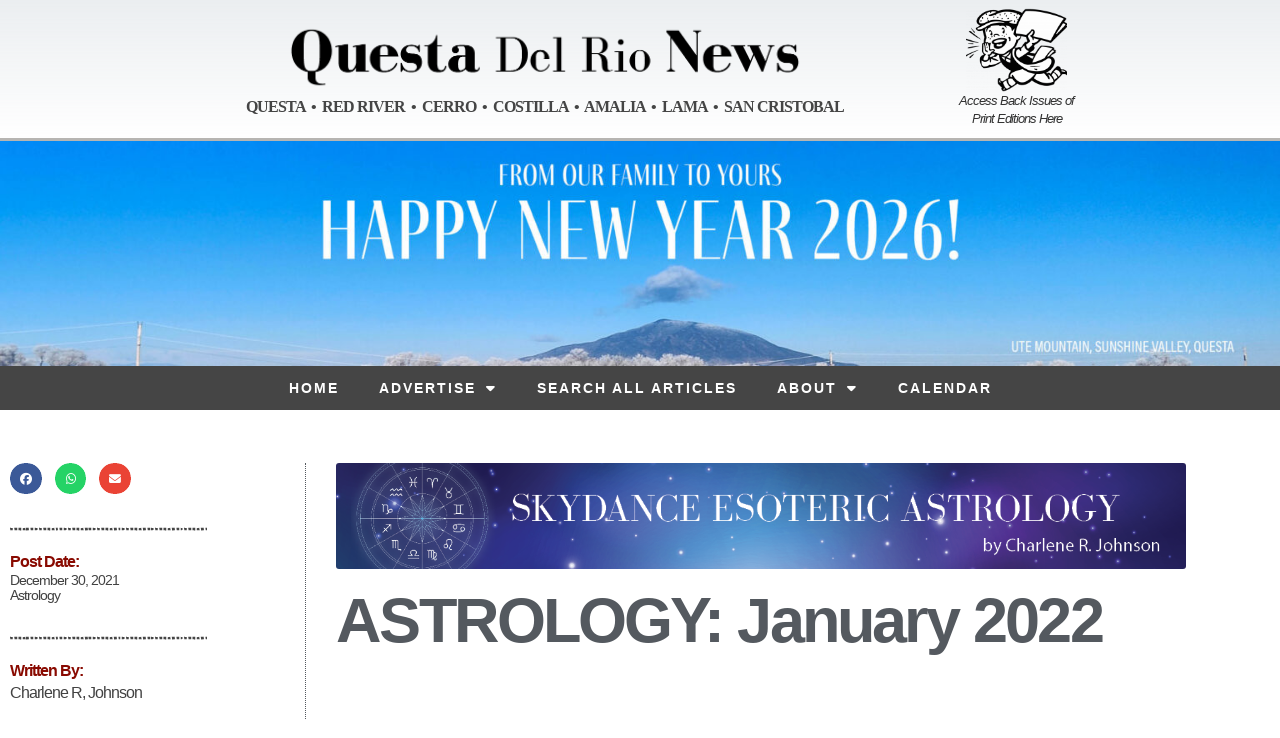

--- FILE ---
content_type: text/html; charset=UTF-8
request_url: https://questanews.com/astrology-december-2021-2/
body_size: 21581
content:
<!doctype html>
<html lang="en-US" prefix="og: https://ogp.me/ns#">
<head>
	<meta charset="UTF-8">
	<meta name="viewport" content="width=device-width, initial-scale=1">
	<link rel="profile" href="https://gmpg.org/xfn/11">
	
<!-- Search Engine Optimization by Rank Math - https://rankmath.com/ -->
<title>ASTROLOGY: January 2022 - Questa News</title>
<meta name="description" content="“Further up and further in!”"/>
<meta name="robots" content="follow, index, max-snippet:-1, max-video-preview:-1, max-image-preview:large"/>
<link rel="canonical" href="https://questanews.com/astrology-december-2021-2/" />
<meta property="og:locale" content="en_US" />
<meta property="og:type" content="article" />
<meta property="og:title" content="ASTROLOGY: January 2022 - Questa News" />
<meta property="og:description" content="“Further up and further in!”" />
<meta property="og:url" content="https://questanews.com/astrology-december-2021-2/" />
<meta property="og:site_name" content="Questa News" />
<meta property="article:section" content="Astrology" />
<meta property="og:updated_time" content="2022-01-28T21:02:16-07:00" />
<meta property="article:published_time" content="2021-12-30T00:29:15-07:00" />
<meta property="article:modified_time" content="2022-01-28T21:02:16-07:00" />
<meta name="twitter:card" content="summary_large_image" />
<meta name="twitter:title" content="ASTROLOGY: January 2022 - Questa News" />
<meta name="twitter:description" content="“Further up and further in!”" />
<meta name="twitter:label1" content="Written by" />
<meta name="twitter:data1" content="Charlene R, Johnson" />
<meta name="twitter:label2" content="Time to read" />
<meta name="twitter:data2" content="3 minutes" />
<script type="application/ld+json" class="rank-math-schema">{"@context":"https://schema.org","@graph":[{"@type":["NewsMediaOrganization","Organization"],"@id":"https://questanews.com/#organization","name":"Questa News","url":"https://questanews.com","logo":{"@type":"ImageObject","@id":"https://questanews.com/#logo","url":"http://questanews.com/wp-content/uploads/2021/05/QDRN-logo.png","contentUrl":"http://questanews.com/wp-content/uploads/2021/05/QDRN-logo.png","caption":"Questa News","inLanguage":"en-US","width":"600","height":"68"}},{"@type":"WebSite","@id":"https://questanews.com/#website","url":"https://questanews.com","name":"Questa News","publisher":{"@id":"https://questanews.com/#organization"},"inLanguage":"en-US"},{"@type":"ImageObject","@id":"https://questanews.com/wp-content/uploads/2021/07/QNews_WebBanner_ColumnHead_1200x15023.png","url":"https://questanews.com/wp-content/uploads/2021/07/QNews_WebBanner_ColumnHead_1200x15023.png","width":"1200","height":"150","inLanguage":"en-US"},{"@type":"WebPage","@id":"https://questanews.com/astrology-december-2021-2/#webpage","url":"https://questanews.com/astrology-december-2021-2/","name":"ASTROLOGY: January 2022 - Questa News","datePublished":"2021-12-30T00:29:15-07:00","dateModified":"2022-01-28T21:02:16-07:00","isPartOf":{"@id":"https://questanews.com/#website"},"primaryImageOfPage":{"@id":"https://questanews.com/wp-content/uploads/2021/07/QNews_WebBanner_ColumnHead_1200x15023.png"},"inLanguage":"en-US"},{"@type":"Person","@id":"https://questanews.com/author/charlene-johnson/","name":"Charlene R, Johnson","description":"Charlene R Johnson is a graduate of Claregate College, a metaphysical college in England and studied directly under teacher Dr. Douglas Baker. She offers oral readings, written reports and teaches classes in both esoteric astrology and esoteric psychology. These classes are for beginners who know nothing of astrology. Use of the glyphs in your chart are considered a form of dialogue with your Soul and a necessary tool in your spiritual toolbox. A former Taos County resident she now lives in central Florida on 6.5 acres on a beautiful lake. This property has recently been dubbed SkyDance Sanctuary and will be the site of classes and special events.","url":"https://questanews.com/author/charlene-johnson/","image":{"@type":"ImageObject","@id":"https://questanews.com/wp-content/uploads/2021/06/Charlene-R.-Johnson-FINAL_250x350.jpg","url":"https://questanews.com/wp-content/uploads/2021/06/Charlene-R.-Johnson-FINAL_250x350.jpg","caption":"Charlene R, Johnson","inLanguage":"en-US"},"sameAs":["https://skydanceastrology.com/"]},{"@type":"NewsArticle","headline":"ASTROLOGY: January 2022 - Questa News","datePublished":"2021-12-30T00:29:15-07:00","dateModified":"2022-01-28T21:02:16-07:00","articleSection":"Astrology","author":{"@id":"https://questanews.com/author/charlene-johnson/","name":"Charlene R, Johnson"},"publisher":{"@id":"https://questanews.com/#organization"},"description":"\u201cFurther up and further in!\u201d","name":"ASTROLOGY: January 2022 - Questa News","@id":"https://questanews.com/astrology-december-2021-2/#richSnippet","isPartOf":{"@id":"https://questanews.com/astrology-december-2021-2/#webpage"},"image":{"@id":"https://questanews.com/wp-content/uploads/2021/07/QNews_WebBanner_ColumnHead_1200x15023.png"},"inLanguage":"en-US","mainEntityOfPage":{"@id":"https://questanews.com/astrology-december-2021-2/#webpage"}}]}</script>
<!-- /Rank Math WordPress SEO plugin -->

<link rel='dns-prefetch' href='//www.googletagmanager.com' />
<link rel='dns-prefetch' href='//stats.wp.com' />
<link href='//hb.wpmucdn.com' rel='preconnect' />
<link rel="alternate" type="application/rss+xml" title="Questa News &raquo; Feed" href="https://questanews.com/feed/" />
<link rel="alternate" type="application/rss+xml" title="Questa News &raquo; Comments Feed" href="https://questanews.com/comments/feed/" />
<link rel="alternate" title="oEmbed (JSON)" type="application/json+oembed" href="https://questanews.com/wp-json/oembed/1.0/embed?url=https%3A%2F%2Fquestanews.com%2Fastrology-december-2021-2%2F" />
<link rel="alternate" title="oEmbed (XML)" type="text/xml+oembed" href="https://questanews.com/wp-json/oembed/1.0/embed?url=https%3A%2F%2Fquestanews.com%2Fastrology-december-2021-2%2F&#038;format=xml" />
<style id='wp-img-auto-sizes-contain-inline-css'>
img:is([sizes=auto i],[sizes^="auto," i]){contain-intrinsic-size:3000px 1500px}
/*# sourceURL=wp-img-auto-sizes-contain-inline-css */
</style>
<link rel='stylesheet' id='embedpress-css-css' href='https://questanews.com/wp-content/plugins/embedpress/assets/css/embedpress.css?ver=1767638474' media='all' />
<link rel='stylesheet' id='embedpress-blocks-style-css' href='https://questanews.com/wp-content/plugins/embedpress/assets/css/blocks.build.css?ver=1767638474' media='all' />
<link rel='stylesheet' id='embedpress-lazy-load-css-css' href='https://questanews.com/wp-content/plugins/embedpress/assets/css/lazy-load.css?ver=1767638474' media='all' />
<style id='wp-emoji-styles-inline-css'>

	img.wp-smiley, img.emoji {
		display: inline !important;
		border: none !important;
		box-shadow: none !important;
		height: 1em !important;
		width: 1em !important;
		margin: 0 0.07em !important;
		vertical-align: -0.1em !important;
		background: none !important;
		padding: 0 !important;
	}
/*# sourceURL=wp-emoji-styles-inline-css */
</style>
<link rel='stylesheet' id='wp-block-library-css' href='https://questanews.com/wp-includes/css/dist/block-library/style.min.css?ver=6.9' media='all' />
<style id='esf-fb-halfwidth-style-inline-css'>
.wp-block-create-block-easy-social-feed-facebook-carousel{background-color:#21759b;color:#fff;padding:2px}

/*# sourceURL=https://questanews.com/wp-content/plugins/easy-facebook-likebox/facebook/includes/blocks/build/halfwidth/style-index.css */
</style>
<style id='esf-fb-fullwidth-style-inline-css'>
.wp-block-create-block-easy-social-feed-facebook-carousel{background-color:#21759b;color:#fff;padding:2px}

/*# sourceURL=https://questanews.com/wp-content/plugins/easy-facebook-likebox/facebook/includes/blocks/build/fullwidth/style-index.css */
</style>
<style id='esf-fb-thumbnail-style-inline-css'>
.wp-block-create-block-easy-social-feed-facebook-carousel{background-color:#21759b;color:#fff;padding:2px}

/*# sourceURL=https://questanews.com/wp-content/plugins/easy-facebook-likebox/facebook/includes/blocks/build/thumbnail/style-index.css */
</style>
<style id='pdfemb-pdf-embedder-viewer-style-inline-css'>
.wp-block-pdfemb-pdf-embedder-viewer{max-width:none}

/*# sourceURL=https://questanews.com/wp-content/plugins/pdf-embedder/block/build/style-index.css */
</style>
<link rel='stylesheet' id='mediaelement-css' href='https://questanews.com/wp-includes/js/mediaelement/mediaelementplayer-legacy.min.css?ver=4.2.17' media='all' />
<link rel='stylesheet' id='wp-mediaelement-css' href='https://questanews.com/wp-includes/js/mediaelement/wp-mediaelement.min.css?ver=6.9' media='all' />
<style id='jetpack-sharing-buttons-style-inline-css'>
.jetpack-sharing-buttons__services-list{display:flex;flex-direction:row;flex-wrap:wrap;gap:0;list-style-type:none;margin:5px;padding:0}.jetpack-sharing-buttons__services-list.has-small-icon-size{font-size:12px}.jetpack-sharing-buttons__services-list.has-normal-icon-size{font-size:16px}.jetpack-sharing-buttons__services-list.has-large-icon-size{font-size:24px}.jetpack-sharing-buttons__services-list.has-huge-icon-size{font-size:36px}@media print{.jetpack-sharing-buttons__services-list{display:none!important}}.editor-styles-wrapper .wp-block-jetpack-sharing-buttons{gap:0;padding-inline-start:0}ul.jetpack-sharing-buttons__services-list.has-background{padding:1.25em 2.375em}
/*# sourceURL=https://questanews.com/wp-content/plugins/jetpack/_inc/blocks/sharing-buttons/view.css */
</style>
<style id='global-styles-inline-css'>
:root{--wp--preset--aspect-ratio--square: 1;--wp--preset--aspect-ratio--4-3: 4/3;--wp--preset--aspect-ratio--3-4: 3/4;--wp--preset--aspect-ratio--3-2: 3/2;--wp--preset--aspect-ratio--2-3: 2/3;--wp--preset--aspect-ratio--16-9: 16/9;--wp--preset--aspect-ratio--9-16: 9/16;--wp--preset--color--black: #000000;--wp--preset--color--cyan-bluish-gray: #abb8c3;--wp--preset--color--white: #ffffff;--wp--preset--color--pale-pink: #f78da7;--wp--preset--color--vivid-red: #cf2e2e;--wp--preset--color--luminous-vivid-orange: #ff6900;--wp--preset--color--luminous-vivid-amber: #fcb900;--wp--preset--color--light-green-cyan: #7bdcb5;--wp--preset--color--vivid-green-cyan: #00d084;--wp--preset--color--pale-cyan-blue: #8ed1fc;--wp--preset--color--vivid-cyan-blue: #0693e3;--wp--preset--color--vivid-purple: #9b51e0;--wp--preset--gradient--vivid-cyan-blue-to-vivid-purple: linear-gradient(135deg,rgb(6,147,227) 0%,rgb(155,81,224) 100%);--wp--preset--gradient--light-green-cyan-to-vivid-green-cyan: linear-gradient(135deg,rgb(122,220,180) 0%,rgb(0,208,130) 100%);--wp--preset--gradient--luminous-vivid-amber-to-luminous-vivid-orange: linear-gradient(135deg,rgb(252,185,0) 0%,rgb(255,105,0) 100%);--wp--preset--gradient--luminous-vivid-orange-to-vivid-red: linear-gradient(135deg,rgb(255,105,0) 0%,rgb(207,46,46) 100%);--wp--preset--gradient--very-light-gray-to-cyan-bluish-gray: linear-gradient(135deg,rgb(238,238,238) 0%,rgb(169,184,195) 100%);--wp--preset--gradient--cool-to-warm-spectrum: linear-gradient(135deg,rgb(74,234,220) 0%,rgb(151,120,209) 20%,rgb(207,42,186) 40%,rgb(238,44,130) 60%,rgb(251,105,98) 80%,rgb(254,248,76) 100%);--wp--preset--gradient--blush-light-purple: linear-gradient(135deg,rgb(255,206,236) 0%,rgb(152,150,240) 100%);--wp--preset--gradient--blush-bordeaux: linear-gradient(135deg,rgb(254,205,165) 0%,rgb(254,45,45) 50%,rgb(107,0,62) 100%);--wp--preset--gradient--luminous-dusk: linear-gradient(135deg,rgb(255,203,112) 0%,rgb(199,81,192) 50%,rgb(65,88,208) 100%);--wp--preset--gradient--pale-ocean: linear-gradient(135deg,rgb(255,245,203) 0%,rgb(182,227,212) 50%,rgb(51,167,181) 100%);--wp--preset--gradient--electric-grass: linear-gradient(135deg,rgb(202,248,128) 0%,rgb(113,206,126) 100%);--wp--preset--gradient--midnight: linear-gradient(135deg,rgb(2,3,129) 0%,rgb(40,116,252) 100%);--wp--preset--font-size--small: 13px;--wp--preset--font-size--medium: 20px;--wp--preset--font-size--large: 36px;--wp--preset--font-size--x-large: 42px;--wp--preset--spacing--20: 0.44rem;--wp--preset--spacing--30: 0.67rem;--wp--preset--spacing--40: 1rem;--wp--preset--spacing--50: 1.5rem;--wp--preset--spacing--60: 2.25rem;--wp--preset--spacing--70: 3.38rem;--wp--preset--spacing--80: 5.06rem;--wp--preset--shadow--natural: 6px 6px 9px rgba(0, 0, 0, 0.2);--wp--preset--shadow--deep: 12px 12px 50px rgba(0, 0, 0, 0.4);--wp--preset--shadow--sharp: 6px 6px 0px rgba(0, 0, 0, 0.2);--wp--preset--shadow--outlined: 6px 6px 0px -3px rgb(255, 255, 255), 6px 6px rgb(0, 0, 0);--wp--preset--shadow--crisp: 6px 6px 0px rgb(0, 0, 0);}:root { --wp--style--global--content-size: 800px;--wp--style--global--wide-size: 1200px; }:where(body) { margin: 0; }.wp-site-blocks > .alignleft { float: left; margin-right: 2em; }.wp-site-blocks > .alignright { float: right; margin-left: 2em; }.wp-site-blocks > .aligncenter { justify-content: center; margin-left: auto; margin-right: auto; }:where(.wp-site-blocks) > * { margin-block-start: 24px; margin-block-end: 0; }:where(.wp-site-blocks) > :first-child { margin-block-start: 0; }:where(.wp-site-blocks) > :last-child { margin-block-end: 0; }:root { --wp--style--block-gap: 24px; }:root :where(.is-layout-flow) > :first-child{margin-block-start: 0;}:root :where(.is-layout-flow) > :last-child{margin-block-end: 0;}:root :where(.is-layout-flow) > *{margin-block-start: 24px;margin-block-end: 0;}:root :where(.is-layout-constrained) > :first-child{margin-block-start: 0;}:root :where(.is-layout-constrained) > :last-child{margin-block-end: 0;}:root :where(.is-layout-constrained) > *{margin-block-start: 24px;margin-block-end: 0;}:root :where(.is-layout-flex){gap: 24px;}:root :where(.is-layout-grid){gap: 24px;}.is-layout-flow > .alignleft{float: left;margin-inline-start: 0;margin-inline-end: 2em;}.is-layout-flow > .alignright{float: right;margin-inline-start: 2em;margin-inline-end: 0;}.is-layout-flow > .aligncenter{margin-left: auto !important;margin-right: auto !important;}.is-layout-constrained > .alignleft{float: left;margin-inline-start: 0;margin-inline-end: 2em;}.is-layout-constrained > .alignright{float: right;margin-inline-start: 2em;margin-inline-end: 0;}.is-layout-constrained > .aligncenter{margin-left: auto !important;margin-right: auto !important;}.is-layout-constrained > :where(:not(.alignleft):not(.alignright):not(.alignfull)){max-width: var(--wp--style--global--content-size);margin-left: auto !important;margin-right: auto !important;}.is-layout-constrained > .alignwide{max-width: var(--wp--style--global--wide-size);}body .is-layout-flex{display: flex;}.is-layout-flex{flex-wrap: wrap;align-items: center;}.is-layout-flex > :is(*, div){margin: 0;}body .is-layout-grid{display: grid;}.is-layout-grid > :is(*, div){margin: 0;}body{padding-top: 0px;padding-right: 0px;padding-bottom: 0px;padding-left: 0px;}a:where(:not(.wp-element-button)){text-decoration: underline;}:root :where(.wp-element-button, .wp-block-button__link){background-color: #32373c;border-width: 0;color: #fff;font-family: inherit;font-size: inherit;font-style: inherit;font-weight: inherit;letter-spacing: inherit;line-height: inherit;padding-top: calc(0.667em + 2px);padding-right: calc(1.333em + 2px);padding-bottom: calc(0.667em + 2px);padding-left: calc(1.333em + 2px);text-decoration: none;text-transform: inherit;}.has-black-color{color: var(--wp--preset--color--black) !important;}.has-cyan-bluish-gray-color{color: var(--wp--preset--color--cyan-bluish-gray) !important;}.has-white-color{color: var(--wp--preset--color--white) !important;}.has-pale-pink-color{color: var(--wp--preset--color--pale-pink) !important;}.has-vivid-red-color{color: var(--wp--preset--color--vivid-red) !important;}.has-luminous-vivid-orange-color{color: var(--wp--preset--color--luminous-vivid-orange) !important;}.has-luminous-vivid-amber-color{color: var(--wp--preset--color--luminous-vivid-amber) !important;}.has-light-green-cyan-color{color: var(--wp--preset--color--light-green-cyan) !important;}.has-vivid-green-cyan-color{color: var(--wp--preset--color--vivid-green-cyan) !important;}.has-pale-cyan-blue-color{color: var(--wp--preset--color--pale-cyan-blue) !important;}.has-vivid-cyan-blue-color{color: var(--wp--preset--color--vivid-cyan-blue) !important;}.has-vivid-purple-color{color: var(--wp--preset--color--vivid-purple) !important;}.has-black-background-color{background-color: var(--wp--preset--color--black) !important;}.has-cyan-bluish-gray-background-color{background-color: var(--wp--preset--color--cyan-bluish-gray) !important;}.has-white-background-color{background-color: var(--wp--preset--color--white) !important;}.has-pale-pink-background-color{background-color: var(--wp--preset--color--pale-pink) !important;}.has-vivid-red-background-color{background-color: var(--wp--preset--color--vivid-red) !important;}.has-luminous-vivid-orange-background-color{background-color: var(--wp--preset--color--luminous-vivid-orange) !important;}.has-luminous-vivid-amber-background-color{background-color: var(--wp--preset--color--luminous-vivid-amber) !important;}.has-light-green-cyan-background-color{background-color: var(--wp--preset--color--light-green-cyan) !important;}.has-vivid-green-cyan-background-color{background-color: var(--wp--preset--color--vivid-green-cyan) !important;}.has-pale-cyan-blue-background-color{background-color: var(--wp--preset--color--pale-cyan-blue) !important;}.has-vivid-cyan-blue-background-color{background-color: var(--wp--preset--color--vivid-cyan-blue) !important;}.has-vivid-purple-background-color{background-color: var(--wp--preset--color--vivid-purple) !important;}.has-black-border-color{border-color: var(--wp--preset--color--black) !important;}.has-cyan-bluish-gray-border-color{border-color: var(--wp--preset--color--cyan-bluish-gray) !important;}.has-white-border-color{border-color: var(--wp--preset--color--white) !important;}.has-pale-pink-border-color{border-color: var(--wp--preset--color--pale-pink) !important;}.has-vivid-red-border-color{border-color: var(--wp--preset--color--vivid-red) !important;}.has-luminous-vivid-orange-border-color{border-color: var(--wp--preset--color--luminous-vivid-orange) !important;}.has-luminous-vivid-amber-border-color{border-color: var(--wp--preset--color--luminous-vivid-amber) !important;}.has-light-green-cyan-border-color{border-color: var(--wp--preset--color--light-green-cyan) !important;}.has-vivid-green-cyan-border-color{border-color: var(--wp--preset--color--vivid-green-cyan) !important;}.has-pale-cyan-blue-border-color{border-color: var(--wp--preset--color--pale-cyan-blue) !important;}.has-vivid-cyan-blue-border-color{border-color: var(--wp--preset--color--vivid-cyan-blue) !important;}.has-vivid-purple-border-color{border-color: var(--wp--preset--color--vivid-purple) !important;}.has-vivid-cyan-blue-to-vivid-purple-gradient-background{background: var(--wp--preset--gradient--vivid-cyan-blue-to-vivid-purple) !important;}.has-light-green-cyan-to-vivid-green-cyan-gradient-background{background: var(--wp--preset--gradient--light-green-cyan-to-vivid-green-cyan) !important;}.has-luminous-vivid-amber-to-luminous-vivid-orange-gradient-background{background: var(--wp--preset--gradient--luminous-vivid-amber-to-luminous-vivid-orange) !important;}.has-luminous-vivid-orange-to-vivid-red-gradient-background{background: var(--wp--preset--gradient--luminous-vivid-orange-to-vivid-red) !important;}.has-very-light-gray-to-cyan-bluish-gray-gradient-background{background: var(--wp--preset--gradient--very-light-gray-to-cyan-bluish-gray) !important;}.has-cool-to-warm-spectrum-gradient-background{background: var(--wp--preset--gradient--cool-to-warm-spectrum) !important;}.has-blush-light-purple-gradient-background{background: var(--wp--preset--gradient--blush-light-purple) !important;}.has-blush-bordeaux-gradient-background{background: var(--wp--preset--gradient--blush-bordeaux) !important;}.has-luminous-dusk-gradient-background{background: var(--wp--preset--gradient--luminous-dusk) !important;}.has-pale-ocean-gradient-background{background: var(--wp--preset--gradient--pale-ocean) !important;}.has-electric-grass-gradient-background{background: var(--wp--preset--gradient--electric-grass) !important;}.has-midnight-gradient-background{background: var(--wp--preset--gradient--midnight) !important;}.has-small-font-size{font-size: var(--wp--preset--font-size--small) !important;}.has-medium-font-size{font-size: var(--wp--preset--font-size--medium) !important;}.has-large-font-size{font-size: var(--wp--preset--font-size--large) !important;}.has-x-large-font-size{font-size: var(--wp--preset--font-size--x-large) !important;}
:root :where(.wp-block-pullquote){font-size: 1.5em;line-height: 1.6;}
/*# sourceURL=global-styles-inline-css */
</style>
<link rel='stylesheet' id='easy-facebook-likebox-custom-fonts-css' href='https://questanews.com/wp-content/plugins/easy-facebook-likebox/frontend/assets/css/esf-custom-fonts.css?ver=6.9' media='all' />
<link rel='stylesheet' id='easy-facebook-likebox-popup-styles-css' href='https://questanews.com/wp-content/plugins/easy-facebook-likebox/facebook/frontend/assets/css/esf-free-popup.css?ver=6.7.2' media='all' />
<link rel='stylesheet' id='easy-facebook-likebox-frontend-css' href='https://questanews.com/wp-content/plugins/easy-facebook-likebox/facebook/frontend/assets/css/easy-facebook-likebox-frontend.css?ver=6.7.2' media='all' />
<link rel='stylesheet' id='easy-facebook-likebox-customizer-style-css' href='https://questanews.com/wp-admin/admin-ajax.php?action=easy-facebook-likebox-customizer-style&#038;ver=6.7.2' media='all' />
<link rel='stylesheet' id='hello-elementor-css' href='https://questanews.com/wp-content/themes/hello-elementor/assets/css/reset.css?ver=3.4.4' media='all' />
<link rel='stylesheet' id='hello-elementor-theme-style-css' href='https://questanews.com/wp-content/themes/hello-elementor/assets/css/theme.css?ver=3.4.4' media='all' />
<link rel='stylesheet' id='hello-elementor-header-footer-css' href='https://questanews.com/wp-content/themes/hello-elementor/assets/css/header-footer.css?ver=3.4.4' media='all' />
<link rel='stylesheet' id='elementor-frontend-css' href='https://questanews.com/wp-content/plugins/elementor/assets/css/frontend.min.css?ver=3.34.3' media='all' />
<link rel='stylesheet' id='widget-image-css' href='https://questanews.com/wp-content/plugins/elementor/assets/css/widget-image.min.css?ver=3.34.3' media='all' />
<link rel='stylesheet' id='widget-nav-menu-css' href='https://questanews.com/wp-content/plugins/elementor-pro/assets/css/widget-nav-menu.min.css?ver=3.34.3' media='all' />
<link rel='stylesheet' id='widget-social-icons-css' href='https://questanews.com/wp-content/plugins/elementor/assets/css/widget-social-icons.min.css?ver=3.34.3' media='all' />
<link rel='stylesheet' id='e-apple-webkit-css' href='https://questanews.com/wp-content/plugins/elementor/assets/css/conditionals/apple-webkit.min.css?ver=3.34.3' media='all' />
<link rel='stylesheet' id='widget-divider-css' href='https://questanews.com/wp-content/plugins/elementor/assets/css/widget-divider.min.css?ver=3.34.3' media='all' />
<link rel='stylesheet' id='widget-heading-css' href='https://questanews.com/wp-content/plugins/elementor/assets/css/widget-heading.min.css?ver=3.34.3' media='all' />
<link rel='stylesheet' id='widget-share-buttons-css' href='https://questanews.com/wp-content/plugins/elementor-pro/assets/css/widget-share-buttons.min.css?ver=3.34.3' media='all' />
<link rel='stylesheet' id='widget-post-info-css' href='https://questanews.com/wp-content/plugins/elementor-pro/assets/css/widget-post-info.min.css?ver=3.34.3' media='all' />
<link rel='stylesheet' id='widget-icon-list-css' href='https://questanews.com/wp-content/plugins/elementor/assets/css/widget-icon-list.min.css?ver=3.34.3' media='all' />
<link rel='stylesheet' id='widget-spacer-css' href='https://questanews.com/wp-content/plugins/elementor/assets/css/widget-spacer.min.css?ver=3.34.3' media='all' />
<link rel='stylesheet' id='widget-post-navigation-css' href='https://questanews.com/wp-content/plugins/elementor-pro/assets/css/widget-post-navigation.min.css?ver=3.34.3' media='all' />
<link rel='stylesheet' id='elementor-icons-css' href='https://questanews.com/wp-content/plugins/elementor/assets/lib/eicons/css/elementor-icons.min.css?ver=5.46.0' media='all' />
<link rel='stylesheet' id='elementor-post-14-css' href='https://questanews.com/wp-content/uploads/elementor/css/post-14.css?ver=1769539344' media='all' />
<link rel='stylesheet' id='elementor-post-15-css' href='https://questanews.com/wp-content/uploads/elementor/css/post-15.css?ver=1769539344' media='all' />
<link rel='stylesheet' id='elementor-post-27-css' href='https://questanews.com/wp-content/uploads/elementor/css/post-27.css?ver=1769539344' media='all' />
<link rel='stylesheet' id='elementor-post-40-css' href='https://questanews.com/wp-content/uploads/elementor/css/post-40.css?ver=1769539344' media='all' />
<link rel='stylesheet' id='esf-custom-fonts-css' href='https://questanews.com/wp-content/plugins/easy-facebook-likebox/frontend/assets/css/esf-custom-fonts.css?ver=6.9' media='all' />
<link rel='stylesheet' id='esf-insta-frontend-css' href='https://questanews.com/wp-content/plugins/easy-facebook-likebox//instagram/frontend/assets/css/esf-insta-frontend.css?ver=6.9' media='all' />
<link rel='stylesheet' id='esf-insta-customizer-style-css' href='https://questanews.com/wp-admin/admin-ajax.php?action=esf-insta-customizer-style&#038;ver=6.9' media='all' />
<link rel='stylesheet' id='dashicons-css' href='https://questanews.com/wp-includes/css/dashicons.min.css?ver=6.9' media='all' />
<link rel='stylesheet' id='eael-general-css' href='https://questanews.com/wp-content/plugins/essential-addons-for-elementor-lite/assets/front-end/css/view/general.min.css?ver=6.5.9' media='all' />
<link rel='stylesheet' id='elementor-gf-local-robotocondensed-css' href='http://questanews.com/wp-content/uploads/elementor/google-fonts/css/robotocondensed.css?ver=1742236919' media='all' />
<link rel='stylesheet' id='elementor-gf-local-roboto-css' href='http://questanews.com/wp-content/uploads/elementor/google-fonts/css/roboto.css?ver=1742236888' media='all' />
<script src="https://questanews.com/wp-includes/js/jquery/jquery.min.js?ver=3.7.1" id="jquery-core-js"></script>
<script src="https://questanews.com/wp-includes/js/jquery/jquery-migrate.min.js?ver=3.4.1" id="jquery-migrate-js"></script>
<script src="https://questanews.com/wp-content/plugins/easy-facebook-likebox/facebook/frontend/assets/js/esf-free-popup.min.js?ver=6.7.2" id="easy-facebook-likebox-popup-script-js"></script>
<script id="easy-facebook-likebox-public-script-js-extra">
var public_ajax = {"ajax_url":"https://questanews.com/wp-admin/admin-ajax.php","efbl_is_fb_pro":""};
//# sourceURL=easy-facebook-likebox-public-script-js-extra
</script>
<script src="https://questanews.com/wp-content/plugins/easy-facebook-likebox/facebook/frontend/assets/js/public.js?ver=6.7.2" id="easy-facebook-likebox-public-script-js"></script>
<script src="https://questanews.com/wp-content/plugins/elementor-pro/assets/js/page-transitions.min.js?ver=3.34.3" id="page-transitions-js"></script>
<script src="https://questanews.com/wp-content/plugins/easy-facebook-likebox/frontend/assets/js/imagesloaded.pkgd.min.js?ver=6.9" id="imagesloaded.pkgd.min-js"></script>
<script id="esf-insta-public-js-extra">
var esf_insta = {"ajax_url":"https://questanews.com/wp-admin/admin-ajax.php","version":"free","nonce":"b489ba8eb2"};
//# sourceURL=esf-insta-public-js-extra
</script>
<script src="https://questanews.com/wp-content/plugins/easy-facebook-likebox//instagram/frontend/assets/js/esf-insta-public.js?ver=1" id="esf-insta-public-js"></script>

<!-- Google tag (gtag.js) snippet added by Site Kit -->
<!-- Google Analytics snippet added by Site Kit -->
<script src="https://www.googletagmanager.com/gtag/js?id=G-04C3LKD86J" id="google_gtagjs-js" async></script>
<script id="google_gtagjs-js-after">
window.dataLayer = window.dataLayer || [];function gtag(){dataLayer.push(arguments);}
gtag("set","linker",{"domains":["questanews.com"]});
gtag("js", new Date());
gtag("set", "developer_id.dZTNiMT", true);
gtag("config", "G-04C3LKD86J");
//# sourceURL=google_gtagjs-js-after
</script>
<link rel="https://api.w.org/" href="https://questanews.com/wp-json/" /><link rel="alternate" title="JSON" type="application/json" href="https://questanews.com/wp-json/wp/v2/posts/10224" /><link rel="EditURI" type="application/rsd+xml" title="RSD" href="https://questanews.com/xmlrpc.php?rsd" />
<meta name="generator" content="WordPress 6.9" />
<link rel='shortlink' href='https://questanews.com/?p=10224' />

<!-- This site is using AdRotate v5.17.2 to display their advertisements - https://ajdg.solutions/ -->
<!-- AdRotate CSS -->
<style type="text/css" media="screen">
	.g { margin:0px; padding:0px; overflow:hidden; line-height:1; zoom:1; }
	.g img { height:auto; }
	.g-col { position:relative; float:left; }
	.g-col:first-child { margin-left: 0; }
	.g-col:last-child { margin-right: 0; }
	.g-1 { margin:0px;  width:100%; max-width:300px; height:100%; max-height:300px; }
	@media only screen and (max-width: 480px) {
		.g-col, .g-dyn, .g-single { width:100%; margin-left:0; margin-right:0; }
	}
</style>
<!-- /AdRotate CSS -->

<style id="essential-blocks-global-styles">
            :root {
                --eb-global-primary-color: #101828;
--eb-global-secondary-color: #475467;
--eb-global-tertiary-color: #98A2B3;
--eb-global-text-color: #475467;
--eb-global-heading-color: #1D2939;
--eb-global-link-color: #444CE7;
--eb-global-background-color: #F9FAFB;
--eb-global-button-text-color: #FFFFFF;
--eb-global-button-background-color: #101828;
--eb-gradient-primary-color: linear-gradient(90deg, hsla(259, 84%, 78%, 1) 0%, hsla(206, 67%, 75%, 1) 100%);
--eb-gradient-secondary-color: linear-gradient(90deg, hsla(18, 76%, 85%, 1) 0%, hsla(203, 69%, 84%, 1) 100%);
--eb-gradient-tertiary-color: linear-gradient(90deg, hsla(248, 21%, 15%, 1) 0%, hsla(250, 14%, 61%, 1) 100%);
--eb-gradient-background-color: linear-gradient(90deg, rgb(250, 250, 250) 0%, rgb(233, 233, 233) 49%, rgb(244, 243, 243) 100%);

                --eb-tablet-breakpoint: 1024px;
--eb-mobile-breakpoint: 767px;

            }
            
            
        </style><meta name="generator" content="Site Kit by Google 1.171.0" />	<style>img#wpstats{display:none}</style>
		<meta name="generator" content="Elementor 3.34.3; features: additional_custom_breakpoints; settings: css_print_method-external, google_font-enabled, font_display-auto">
<meta property="fb:app_id" content="197723638907349" />			<style>
				.e-con.e-parent:nth-of-type(n+4):not(.e-lazyloaded):not(.e-no-lazyload),
				.e-con.e-parent:nth-of-type(n+4):not(.e-lazyloaded):not(.e-no-lazyload) * {
					background-image: none !important;
				}
				@media screen and (max-height: 1024px) {
					.e-con.e-parent:nth-of-type(n+3):not(.e-lazyloaded):not(.e-no-lazyload),
					.e-con.e-parent:nth-of-type(n+3):not(.e-lazyloaded):not(.e-no-lazyload) * {
						background-image: none !important;
					}
				}
				@media screen and (max-height: 640px) {
					.e-con.e-parent:nth-of-type(n+2):not(.e-lazyloaded):not(.e-no-lazyload),
					.e-con.e-parent:nth-of-type(n+2):not(.e-lazyloaded):not(.e-no-lazyload) * {
						background-image: none !important;
					}
				}
			</style>
			<link rel="icon" href="https://questanews.com/wp-content/uploads/2021/05/cropped-QDRN-logo-1-32x32.png" sizes="32x32" />
<link rel="icon" href="https://questanews.com/wp-content/uploads/2021/05/cropped-QDRN-logo-1-192x192.png" sizes="192x192" />
<link rel="apple-touch-icon" href="https://questanews.com/wp-content/uploads/2021/05/cropped-QDRN-logo-1-180x180.png" />
<meta name="msapplication-TileImage" content="https://questanews.com/wp-content/uploads/2021/05/cropped-QDRN-logo-1-270x270.png" />
		<style id="wp-custom-css">
			/* Link Styling */
a, a:active, a:visited {
color: #ab0707;
} 
a:hover {
color: #d60404;
}		</style>
		</head>
<body class="wp-singular post-template-default single single-post postid-10224 single-format-standard wp-custom-logo wp-embed-responsive wp-theme-hello-elementor eio-default hello-elementor-default elementor-default elementor-kit-14 elementor-page-40">

		<e-page-transition preloader-type="animation" preloader-animation-type="circle" class="e-page-transition--entering" exclude="^https\:\/\/questanews\.com\/wp\-admin\/">
					</e-page-transition>
		
<a class="skip-link screen-reader-text" href="#content">Skip to content</a>

		<header data-elementor-type="header" data-elementor-id="15" class="elementor elementor-15 elementor-location-header" data-elementor-post-type="elementor_library">
					<section class="elementor-section elementor-top-section elementor-element elementor-element-6905069a elementor-section-height-min-height elementor-section-content-middle elementor-section-boxed elementor-section-height-default elementor-section-items-middle" data-id="6905069a" data-element_type="section" data-settings="{&quot;background_background&quot;:&quot;gradient&quot;}">
						<div class="elementor-container elementor-column-gap-no">
					<div class="elementor-column elementor-col-33 elementor-top-column elementor-element elementor-element-bd53129" data-id="bd53129" data-element_type="column">
			<div class="elementor-widget-wrap">
							</div>
		</div>
				<div class="elementor-column elementor-col-33 elementor-top-column elementor-element elementor-element-4e69ba95" data-id="4e69ba95" data-element_type="column">
			<div class="elementor-widget-wrap elementor-element-populated">
						<div class="elementor-element elementor-element-153113d1 elementor-widget elementor-widget-theme-site-logo elementor-widget-image" data-id="153113d1" data-element_type="widget" data-widget_type="theme-site-logo.default">
				<div class="elementor-widget-container">
											<a href="https://questanews.com">
			<img fetchpriority="high" width="1054" height="149" src="https://questanews.com/wp-content/uploads/2022/01/MastHeadLogo_02-2022-2.png" class="attachment-full size-full wp-image-10911" alt="" srcset="https://questanews.com/wp-content/uploads/2022/01/MastHeadLogo_02-2022-2.png 1054w, https://questanews.com/wp-content/uploads/2022/01/MastHeadLogo_02-2022-2-600x85.png 600w, https://questanews.com/wp-content/uploads/2022/01/MastHeadLogo_02-2022-2-300x42.png 300w, https://questanews.com/wp-content/uploads/2022/01/MastHeadLogo_02-2022-2-1024x145.png 1024w, https://questanews.com/wp-content/uploads/2022/01/MastHeadLogo_02-2022-2-768x109.png 768w" sizes="(max-width: 1054px) 100vw, 1054px" />				</a>
											</div>
				</div>
				<div class="elementor-element elementor-element-2077085 elementor-widget elementor-widget-text-editor" data-id="2077085" data-element_type="widget" data-widget_type="text-editor.default">
				<div class="elementor-widget-container">
									<p style="text-align: center;">Questa  •  Red River  •  Cerro  •  Costilla  •  Amalia  •  Lama  •  San Cristobal</p>								</div>
				</div>
					</div>
		</div>
				<div class="elementor-column elementor-col-33 elementor-top-column elementor-element elementor-element-12fee29" data-id="12fee29" data-element_type="column">
			<div class="elementor-widget-wrap elementor-element-populated">
						<div class="elementor-element elementor-element-fd5e4a8 elementor-hidden-mobile elementor-widget elementor-widget-image" data-id="fd5e4a8" data-element_type="widget" data-widget_type="image.default">
				<div class="elementor-widget-container">
												<figure class="wp-caption">
											<a href="https://questanews.com/pdf-back-issues/">
							<img src="https://questanews.com/wp-content/uploads/elementor/thumbs/ClareNews-p9cnep3bco8praenscsfpm1vufve8136vvvjmc0d42.png" title="PDF Back Issues" alt="northern new mexico news boy" loading="lazy" />								</a>
											<figcaption class="widget-image-caption wp-caption-text">Access Back Issues of <br>Print Editions Here</figcaption>
										</figure>
									</div>
				</div>
					</div>
		</div>
					</div>
		</section>
				<nav class="elementor-section elementor-top-section elementor-element elementor-element-1a07f9d1 elementor-section-content-middle elementor-section-full_width elementor-section-height-default elementor-section-height-default" data-id="1a07f9d1" data-element_type="section" data-settings="{&quot;background_background&quot;:&quot;gradient&quot;}">
						<div class="elementor-container elementor-column-gap-no">
					<div class="elementor-column elementor-col-100 elementor-top-column elementor-element elementor-element-6efd588f" data-id="6efd588f" data-element_type="column" data-settings="{&quot;background_background&quot;:&quot;classic&quot;}">
			<div class="elementor-widget-wrap elementor-element-populated">
						<div class="elementor-element elementor-element-d7affda elementor-widget elementor-widget-image" data-id="d7affda" data-element_type="widget" data-widget_type="image.default">
				<div class="elementor-widget-container">
															<img width="2560" height="480" src="https://questanews.com/wp-content/uploads/2021/05/NEWYEARBanner-scaled.jpg" class="attachment-full size-full wp-image-34391" alt="" srcset="https://questanews.com/wp-content/uploads/2021/05/NEWYEARBanner-scaled.jpg 2560w, https://questanews.com/wp-content/uploads/2021/05/NEWYEARBanner-300x56.jpg 300w, https://questanews.com/wp-content/uploads/2021/05/NEWYEARBanner-1024x192.jpg 1024w, https://questanews.com/wp-content/uploads/2021/05/NEWYEARBanner-768x144.jpg 768w, https://questanews.com/wp-content/uploads/2021/05/NEWYEARBanner-1536x288.jpg 1536w, https://questanews.com/wp-content/uploads/2021/05/NEWYEARBanner-2048x384.jpg 2048w" sizes="(max-width: 2560px) 100vw, 2560px" />															</div>
				</div>
				<div class="elementor-element elementor-element-38680911 elementor-nav-menu--stretch elementor-nav-menu__align-center elementor-nav-menu--dropdown-mobile elementor-nav-menu__text-align-aside elementor-nav-menu--toggle elementor-nav-menu--burger elementor-widget elementor-widget-nav-menu" data-id="38680911" data-element_type="widget" data-settings="{&quot;full_width&quot;:&quot;stretch&quot;,&quot;layout&quot;:&quot;horizontal&quot;,&quot;submenu_icon&quot;:{&quot;value&quot;:&quot;&lt;i class=\&quot;fas fa-caret-down\&quot; aria-hidden=\&quot;true\&quot;&gt;&lt;\/i&gt;&quot;,&quot;library&quot;:&quot;fa-solid&quot;},&quot;toggle&quot;:&quot;burger&quot;}" data-widget_type="nav-menu.default">
				<div class="elementor-widget-container">
								<nav aria-label="Menu" class="elementor-nav-menu--main elementor-nav-menu__container elementor-nav-menu--layout-horizontal e--pointer-underline e--animation-fade">
				<ul id="menu-1-38680911" class="elementor-nav-menu"><li class="menu-item menu-item-type-post_type menu-item-object-page menu-item-home menu-item-3223"><a href="https://questanews.com/" class="elementor-item">Home</a></li>
<li class="menu-item menu-item-type-post_type menu-item-object-page menu-item-has-children menu-item-2892"><a href="https://questanews.com/advertise/" class="elementor-item">Advertise</a>
<ul class="sub-menu elementor-nav-menu--dropdown">
	<li class="menu-item menu-item-type-post_type menu-item-object-page menu-item-29427"><a href="https://questanews.com/advertise/" class="elementor-sub-item">Advertise</a></li>
	<li class="menu-item menu-item-type-post_type menu-item-object-page menu-item-26749"><a href="https://questanews.com/classified-entry-form-page/" class="elementor-sub-item">Classified Entry Form</a></li>
</ul>
</li>
<li class="menu-item menu-item-type-post_type menu-item-object-page menu-item-29429"><a href="https://questanews.com/department-list/" class="elementor-item">Search ALL Articles</a></li>
<li class="menu-item menu-item-type-post_type menu-item-object-page menu-item-has-children menu-item-3224"><a href="https://questanews.com/about/" class="elementor-item">About</a>
<ul class="sub-menu elementor-nav-menu--dropdown">
	<li class="menu-item menu-item-type-post_type menu-item-object-page menu-item-5849"><a href="https://questanews.com/staff/" class="elementor-sub-item">Meet the Staff</a></li>
	<li class="menu-item menu-item-type-post_type menu-item-object-page menu-item-5848"><a href="https://questanews.com/donate-2/" class="elementor-sub-item">Donate</a></li>
	<li class="menu-item menu-item-type-post_type menu-item-object-page menu-item-28630"><a href="https://questanews.com/subscribe-by-mail/" class="elementor-sub-item">Mailed Subscription Form</a></li>
	<li class="menu-item menu-item-type-post_type menu-item-object-page menu-item-5846"><a href="https://questanews.com/volunteer-sign-up/" class="elementor-sub-item">Volunteer</a></li>
</ul>
</li>
<li class="menu-item menu-item-type-custom menu-item-object-custom menu-item-18493"><a href="https://questanews.com/questa-events/#/show?distance=15" class="elementor-item elementor-item-anchor">Calendar</a></li>
</ul>			</nav>
					<div class="elementor-menu-toggle" role="button" tabindex="0" aria-label="Menu Toggle" aria-expanded="false">
			<i aria-hidden="true" role="presentation" class="elementor-menu-toggle__icon--open eicon-menu-bar"></i><i aria-hidden="true" role="presentation" class="elementor-menu-toggle__icon--close eicon-close"></i>		</div>
					<nav class="elementor-nav-menu--dropdown elementor-nav-menu__container" aria-hidden="true">
				<ul id="menu-2-38680911" class="elementor-nav-menu"><li class="menu-item menu-item-type-post_type menu-item-object-page menu-item-home menu-item-3223"><a href="https://questanews.com/" class="elementor-item" tabindex="-1">Home</a></li>
<li class="menu-item menu-item-type-post_type menu-item-object-page menu-item-has-children menu-item-2892"><a href="https://questanews.com/advertise/" class="elementor-item" tabindex="-1">Advertise</a>
<ul class="sub-menu elementor-nav-menu--dropdown">
	<li class="menu-item menu-item-type-post_type menu-item-object-page menu-item-29427"><a href="https://questanews.com/advertise/" class="elementor-sub-item" tabindex="-1">Advertise</a></li>
	<li class="menu-item menu-item-type-post_type menu-item-object-page menu-item-26749"><a href="https://questanews.com/classified-entry-form-page/" class="elementor-sub-item" tabindex="-1">Classified Entry Form</a></li>
</ul>
</li>
<li class="menu-item menu-item-type-post_type menu-item-object-page menu-item-29429"><a href="https://questanews.com/department-list/" class="elementor-item" tabindex="-1">Search ALL Articles</a></li>
<li class="menu-item menu-item-type-post_type menu-item-object-page menu-item-has-children menu-item-3224"><a href="https://questanews.com/about/" class="elementor-item" tabindex="-1">About</a>
<ul class="sub-menu elementor-nav-menu--dropdown">
	<li class="menu-item menu-item-type-post_type menu-item-object-page menu-item-5849"><a href="https://questanews.com/staff/" class="elementor-sub-item" tabindex="-1">Meet the Staff</a></li>
	<li class="menu-item menu-item-type-post_type menu-item-object-page menu-item-5848"><a href="https://questanews.com/donate-2/" class="elementor-sub-item" tabindex="-1">Donate</a></li>
	<li class="menu-item menu-item-type-post_type menu-item-object-page menu-item-28630"><a href="https://questanews.com/subscribe-by-mail/" class="elementor-sub-item" tabindex="-1">Mailed Subscription Form</a></li>
	<li class="menu-item menu-item-type-post_type menu-item-object-page menu-item-5846"><a href="https://questanews.com/volunteer-sign-up/" class="elementor-sub-item" tabindex="-1">Volunteer</a></li>
</ul>
</li>
<li class="menu-item menu-item-type-custom menu-item-object-custom menu-item-18493"><a href="https://questanews.com/questa-events/#/show?distance=15" class="elementor-item elementor-item-anchor" tabindex="-1">Calendar</a></li>
</ul>			</nav>
						</div>
				</div>
					</div>
		</div>
					</div>
		</nav>
				</header>
				<div data-elementor-type="single-post" data-elementor-id="40" class="elementor elementor-40 elementor-location-single post-10224 post type-post status-publish format-standard has-post-thumbnail hentry category-astrology" data-elementor-post-type="elementor_library">
					<section class="elementor-section elementor-top-section elementor-element elementor-element-afcc6a5 elementor-section-boxed elementor-section-height-default elementor-section-height-default" data-id="afcc6a5" data-element_type="section">
						<div class="elementor-container elementor-column-gap-default">
					<div class="elementor-column elementor-col-100 elementor-top-column elementor-element elementor-element-bb85245" data-id="bb85245" data-element_type="column">
			<div class="elementor-widget-wrap elementor-element-populated">
						<section class="elementor-section elementor-inner-section elementor-element elementor-element-cdf7d7f elementor-reverse-mobile elementor-section-boxed elementor-section-height-default elementor-section-height-default" data-id="cdf7d7f" data-element_type="section">
						<div class="elementor-container elementor-column-gap-default">
					<div class="elementor-column elementor-col-33 elementor-inner-column elementor-element elementor-element-628b88d" data-id="628b88d" data-element_type="column">
			<div class="elementor-widget-wrap elementor-element-populated">
						<div class="elementor-element elementor-element-80ffb06 elementor-share-buttons--view-icon elementor-share-buttons--skin-minimal elementor-share-buttons--shape-circle elementor-grid-0 elementor-share-buttons--color-official elementor-widget elementor-widget-share-buttons" data-id="80ffb06" data-element_type="widget" data-widget_type="share-buttons.default">
				<div class="elementor-widget-container">
							<div class="elementor-grid" role="list">
								<div class="elementor-grid-item" role="listitem">
						<div class="elementor-share-btn elementor-share-btn_facebook" role="button" tabindex="0" aria-label="Share on facebook">
															<span class="elementor-share-btn__icon">
								<i class="fab fa-facebook" aria-hidden="true"></i>							</span>
																				</div>
					</div>
									<div class="elementor-grid-item" role="listitem">
						<div class="elementor-share-btn elementor-share-btn_whatsapp" role="button" tabindex="0" aria-label="Share on whatsapp">
															<span class="elementor-share-btn__icon">
								<i class="fab fa-whatsapp" aria-hidden="true"></i>							</span>
																				</div>
					</div>
									<div class="elementor-grid-item" role="listitem">
						<div class="elementor-share-btn elementor-share-btn_email" role="button" tabindex="0" aria-label="Share on email">
															<span class="elementor-share-btn__icon">
								<i class="fas fa-envelope" aria-hidden="true"></i>							</span>
																				</div>
					</div>
						</div>
						</div>
				</div>
				<div class="elementor-element elementor-element-2f604b1 elementor-widget-divider--separator-type-pattern elementor-widget-divider--no-spacing elementor-widget-divider--view-line elementor-widget elementor-widget-divider" data-id="2f604b1" data-element_type="widget" data-widget_type="divider.default">
				<div class="elementor-widget-container">
							<div class="elementor-divider" style="--divider-pattern-url: url(&quot;data:image/svg+xml,%3Csvg xmlns=&#039;http://www.w3.org/2000/svg&#039; preserveAspectRatio=&#039;xMidYMid meet&#039; overflow=&#039;visible&#039; height=&#039;100%&#039; viewBox=&#039;0 0 126 26&#039; fill=&#039;black&#039; stroke=&#039;none&#039;%3E%3Cpath d=&#039;M46.8,7.8v11.5L36,18.6V7.8H46.8z M82.4,7.8L84,18.6l-12,0.7L70.4,7.8H82.4z M0,7.8l12,0.9v9.9H1.3L0,7.8z M30,7.8v10.8H19L18,7.8H30z M63.7,7.8L66,18.6H54V9.5L63.7,7.8z M89.8,7L102,7.8v10.8H91.2L89.8,7zM108,7.8l12,0.9v8.9l-12,1V7.8z&#039;/%3E%3C/svg%3E&quot;);">
			<span class="elementor-divider-separator">
						</span>
		</div>
						</div>
				</div>
				<div class="elementor-element elementor-element-a7eb29d elementor-widget elementor-widget-heading" data-id="a7eb29d" data-element_type="widget" data-widget_type="heading.default">
				<div class="elementor-widget-container">
					<h3 class="elementor-heading-title elementor-size-medium">Post Date:</h3>				</div>
				</div>
				<div class="elementor-element elementor-element-7b8902e elementor-align-left elementor-widget elementor-widget-post-info" data-id="7b8902e" data-element_type="widget" data-widget_type="post-info.default">
				<div class="elementor-widget-container">
							<ul class="elementor-icon-list-items elementor-post-info">
								<li class="elementor-icon-list-item elementor-repeater-item-de0c921" itemprop="datePublished">
						<a href="https://questanews.com/2021/12/30/">
														<span class="elementor-icon-list-text elementor-post-info__item elementor-post-info__item--type-date">
										<time>December 30, 2021</time>					</span>
									</a>
				</li>
				<li class="elementor-icon-list-item elementor-repeater-item-28f6c9c" itemprop="about">
													<span class="elementor-icon-list-text elementor-post-info__item elementor-post-info__item--type-terms">
										<span class="elementor-post-info__terms-list">
				<a href="https://questanews.com/category/astrology/" class="elementor-post-info__terms-list-item">Astrology</a>				</span>
					</span>
								</li>
				</ul>
						</div>
				</div>
				<div class="elementor-element elementor-element-83dfc47 elementor-widget-divider--separator-type-pattern elementor-widget-divider--no-spacing elementor-widget-divider--view-line elementor-widget elementor-widget-divider" data-id="83dfc47" data-element_type="widget" data-widget_type="divider.default">
				<div class="elementor-widget-container">
							<div class="elementor-divider" style="--divider-pattern-url: url(&quot;data:image/svg+xml,%3Csvg xmlns=&#039;http://www.w3.org/2000/svg&#039; preserveAspectRatio=&#039;xMidYMid meet&#039; overflow=&#039;visible&#039; height=&#039;100%&#039; viewBox=&#039;0 0 126 26&#039; fill=&#039;black&#039; stroke=&#039;none&#039;%3E%3Cpath d=&#039;M46.8,7.8v11.5L36,18.6V7.8H46.8z M82.4,7.8L84,18.6l-12,0.7L70.4,7.8H82.4z M0,7.8l12,0.9v9.9H1.3L0,7.8z M30,7.8v10.8H19L18,7.8H30z M63.7,7.8L66,18.6H54V9.5L63.7,7.8z M89.8,7L102,7.8v10.8H91.2L89.8,7zM108,7.8l12,0.9v8.9l-12,1V7.8z&#039;/%3E%3C/svg%3E&quot;);">
			<span class="elementor-divider-separator">
						</span>
		</div>
						</div>
				</div>
				<div class="elementor-element elementor-element-74ed00a elementor-widget elementor-widget-heading" data-id="74ed00a" data-element_type="widget" data-widget_type="heading.default">
				<div class="elementor-widget-container">
					<h3 class="elementor-heading-title elementor-size-medium">Written By:</h3>				</div>
				</div>
				<div class="elementor-element elementor-element-59e8712 elementor-align-left elementor-widget elementor-widget-post-info" data-id="59e8712" data-element_type="widget" data-widget_type="post-info.default">
				<div class="elementor-widget-container">
							<ul class="elementor-icon-list-items elementor-post-info">
								<li class="elementor-icon-list-item elementor-repeater-item-2ef2ea6" itemprop="author">
						<a href="https://questanews.com/author/charlene-johnson/">
														<span class="elementor-icon-list-text elementor-post-info__item elementor-post-info__item--type-author">
										Charlene R, Johnson					</span>
									</a>
				</li>
				</ul>
						</div>
				</div>
				<div class="elementor-element elementor-element-ba6c119 elementor-widget elementor-widget-spacer" data-id="ba6c119" data-element_type="widget" data-widget_type="spacer.default">
				<div class="elementor-widget-container">
							<div class="elementor-spacer">
			<div class="elementor-spacer-inner"></div>
		</div>
						</div>
				</div>
					</div>
		</div>
				<div class="elementor-column elementor-col-66 elementor-inner-column elementor-element elementor-element-2ad51b8" data-id="2ad51b8" data-element_type="column">
			<div class="elementor-widget-wrap elementor-element-populated">
						<div class="elementor-element elementor-element-42dead3 elementor-widget elementor-widget-theme-post-featured-image elementor-widget-image" data-id="42dead3" data-element_type="widget" data-widget_type="theme-post-featured-image.default">
				<div class="elementor-widget-container">
												<figure class="wp-caption">
											<a href="https://questanews.com/wp-content/uploads/2021/07/QNews_WebBanner_ColumnHead_1200x15023.png" data-elementor-open-lightbox="yes" data-e-action-hash="#elementor-action%3Aaction%3Dlightbox%26settings%3DeyJpZCI6NDIwNCwidXJsIjoiaHR0cHM6XC9cL3F1ZXN0YW5ld3MuY29tXC93cC1jb250ZW50XC91cGxvYWRzXC8yMDIxXC8wN1wvUU5ld3NfV2ViQmFubmVyX0NvbHVtbkhlYWRfMTIwMHgxNTAyMy5wbmcifQ%3D%3D">
							<img width="1200" height="150" src="https://questanews.com/wp-content/uploads/2021/07/QNews_WebBanner_ColumnHead_1200x15023.png" class="attachment-full size-full wp-image-4204" alt="" srcset="https://questanews.com/wp-content/uploads/2021/07/QNews_WebBanner_ColumnHead_1200x15023.png 1200w, https://questanews.com/wp-content/uploads/2021/07/QNews_WebBanner_ColumnHead_1200x15023-600x75.png 600w, https://questanews.com/wp-content/uploads/2021/07/QNews_WebBanner_ColumnHead_1200x15023-300x38.png 300w, https://questanews.com/wp-content/uploads/2021/07/QNews_WebBanner_ColumnHead_1200x15023-1024x128.png 1024w, https://questanews.com/wp-content/uploads/2021/07/QNews_WebBanner_ColumnHead_1200x15023-768x96.png 768w" sizes="(max-width: 1200px) 100vw, 1200px" />								</a>
											<figcaption class="widget-image-caption wp-caption-text"></figcaption>
										</figure>
									</div>
				</div>
				<div class="elementor-element elementor-element-f8de9d0 elementor-widget elementor-widget-theme-post-title elementor-page-title elementor-widget-heading" data-id="f8de9d0" data-element_type="widget" data-widget_type="theme-post-title.default">
				<div class="elementor-widget-container">
					<h2 class="elementor-heading-title elementor-size-small">ASTROLOGY: January 2022</h2>				</div>
				</div>
				<div class="elementor-element elementor-element-66a8b15 elementor-widget elementor-widget-theme-post-content" data-id="66a8b15" data-element_type="widget" data-widget_type="theme-post-content.default">
				<div class="elementor-widget-container">
					
<h2 class="has-text-align-center wp-block-heading">JUPITER 2022</h2>



<figure class="wp-block-pullquote"><blockquote><p>“Further up and further in!” </p><cite>The planets shift from one sign to another at different rates, those closest to us shifting most often, while the generational planets—called such because they shift so slowly that they affect whole generations rather than affecting us on personal levels—can stay in one sign for years. Jupiter is the one planet that shifts signs on an annual basis. In recent years, this has been happening literally at the end/beginning of our calendar year. One could say it “stamps” the year with its influence.<br><br>Last year, Jupiter was in its own sign of Aquarius, strengthening their dual meanings of knowledge, expansion, and all of humanity. There can be little doubt that all of humanity has been undergoing a global experience.<br>The availability of information of all kinds on the networks (whether or not you believe it) is an Aquarian influence.<br>Belief, as opposed to knowledge, is ruled by Pisces. On December 30, Jupiter shifted into Pisces, where it will remain until December 2022. Jupiter in Pisces is a different feel from Aquarius. The lightness of being shifts to an underground or underwater sensation. Where Jupiter in Aquarius can mean the expansion of consciousness,<br>now the expansion may be in the realm of the unconscious. Deep diving can enable the grand exploration of our own inner depths.<br><br>The exploration of self is potentially one of the greatest means of changing the world, shifting our own world views, and impacting all of humanity. Think of whales deep-diving, then soaring up out of the water with a great explosion of air and joy; bringing up from below and into the light that which needs to be seen and experienced.<br><strong><br>Everyone: </strong>New Moon on January 2 is a great time to conceive a New Year.</cite></blockquote></figure>



<div class="wp-block-columns is-layout-flex wp-container-core-columns-is-layout-28f84493 wp-block-columns-is-layout-flex">
<div class="wp-block-column is-layout-flow wp-block-column-is-layout-flow">
<p><strong>ARIES Planet: Mercury MARCH 20 – APRIL 19</strong><br><strong>Dynamic:</strong> You may experience networking complications.<br><strong>Direction: </strong>It’s a good time to expand your understanding of networking.<br><strong>Soul Thought: </strong>“Tell a wise person or else keep silent, for those who do not understand will mock it right away.” —Johann Wolfgang von Goethe</p>



<p></p>



<p><strong>TAURUS Planet: Vulcan APRIL 19 – MAY 20</strong><br><strong>Dynamic: </strong>Too many comments may sound like gibberish to you.<br><strong>Direction:</strong> Decide when to expand your hearing and when to focus it.<br><strong>Soul Thought:</strong> What do you hear and what do you listen to?</p>



<p></p>



<p><strong>GEMINI Planet: Venus D MAY 20 – July 20</strong><br><strong>Dynamic: </strong>While others struggle, you have a beautiful opportunity to get things going.<br><strong>Direction:</strong> In business/career especially.<br><strong>Soul Thought: </strong>Truth, Beauty, and Goodness brought down to Earth.</p>



<p></p>



<p><strong>CANCER Planet: Neptune July 20 – JULY 22</strong><br><strong>Dynamic: </strong>That confusing challenge will finally dissipate near the end of the month.<br><strong>Direction:</strong> Until then, use it to grow!<br><strong>Soul Thought:</strong> Rocket launching is possible.</p>



<p></p>



<p><strong>LEO Planet: Sun JULY 22 – AUG 22</strong><br><strong>Dynamic: </strong>You may shift from being all business to a visionary.<br><strong>Direction: </strong>Why not both?<br><strong>Soul Thought:</strong> “There is nothing in a caterpillar that tells you it’s going to be a butterfly.” —Buckminster Fuller</p>



<p></p>



<p><strong>VIRGO Planet: Moon AUG 22 – SEPT 22</strong><br><strong>Dynamic:</strong> You launch the New Year in the sign of Seeking.<br><strong>Direction: </strong>Determine what you seek.<br><strong>Soul Thought:</strong> Need some hints?</p>
</div>



<div class="wp-block-column is-layout-flow wp-block-column-is-layout-flow">
<p><strong>LIBRA  Planet: Uranus  SEPT 22 – OCT 22</strong><br><strong>Dynamic:</strong> You continue to be the source and the recipient of some strong issues.<br><strong>Direction:</strong> It means now is the time to get things going.<br><strong>Soul Thought: </strong>It always goes both directions.</p>



<p></p>



<p><strong>SCORPIO Planet: Mars OCT 22 – NOV 21</strong><br><strong>Dynamic:</strong> This ongoing challenge is on a spiritual level, also.<br><strong>Direction: </strong>Remember: Life is an Adventure!<br><strong>Soul Thought: </strong>Shoot for the moon. Even if you miss, you’ll land among the stars.” —Les Brown</p>



<p></p>



<p><strong>SAGITTARIUS Planet: Earth NOV 21 – DEC 20</strong><br><strong>Dynamic:</strong> Most of the month is nice; later it might get a little rocky.<br><strong>Direction: </strong>You can float on the surface for a while.<br><strong>Soul Thought:</strong> It’s a water world.</p>



<p></p>



<p><strong>CAPRICORN Planet: Saturn DEC 20 – JAN 19</strong><br><strong>Dynamic:</strong> You continue to experience things on a global level.<br><strong>Direction:</strong> Go with the flow.<br><strong>Soul Thought: </strong>“The beat goes on.” —Sonny &amp; Cher</p>



<p></p>



<p><strong>AQUARIUS Planet: Jupiter JAN 19 – FEB 18</strong><br><strong>Dynamic:</strong> The shift in energy could be profound.<br><strong>Direction: </strong>You could go from way up and out to way down and in.<br><strong>Soul Thought: </strong>Expansion is possible on every level.</p>



<p></p>



<p><strong>PISCES Planet: Pluto FEB 18 – MAR 20</strong><br><strong>Dynamic:</strong> You continue to be apart from the fray.<br><strong>Direction:</strong> You may be the only one watching the Sun come over the horizon.<br><strong>Soul Thought:</strong> The Man on the Horizon.</p>
</div>
</div>



<div style="height:100px" aria-hidden="true" class="wp-block-spacer"></div>



<p></p>

                
                    <!--begin code -->

                    
                    <div class="pp-multiple-authors-boxes-wrapper pp-multiple-authors-wrapper pp-multiple-authors-layout-boxed multiple-authors-target-the-content box-post-id-17101 box-instance-id-1 ppma_boxes_17101"
                    data-post_id="17101"
                    data-instance_id="1"
                    data-additional_class="pp-multiple-authors-layout-boxed.multiple-authors-target-the-content"
                    data-original_class="pp-multiple-authors-boxes-wrapper pp-multiple-authors-wrapper box-post-id-17101 box-instance-id-1">
                                                                                    <h2 class="widget-title box-header-title">Author</h2>
                                                                            <span class="ppma-layout-prefix"></span>
                        <div class="ppma-author-category-wrap">
                                                                                                                                    <span class="ppma-category-group ppma-category-group-1 category-index-0">
                                                                                                                        <ul class="pp-multiple-authors-boxes-ul author-ul-0">
                                                                                                                                                                                                                                                                                                                                                                                                                                                                                                                                                                                                                                                                                                                                                                            
                                                                                                                    <li class="pp-multiple-authors-boxes-li author_index_0 author_charlene-johnson has-avatar">
                                                                                                                                                                                    <div class="pp-author-boxes-avatar">
                                                                    <div class="avatar-image">
                                                                                                                                                                                                                <img alt='' src='https://questanews.com/wp-content/uploads/2021/06/Charlene-R.-Johnson-FINAL_250x350.jpg' srcset='https://questanews.com/wp-content/uploads/2021/06/Charlene-R.-Johnson-FINAL_250x350.jpg' class='multiple_authors_guest_author_avatar avatar' height='80' width='80'/>                                                                                                                                                                                                            </div>
                                                                                                                                    </div>
                                                            
                                                            <div class="pp-author-boxes-avatar-details">
                                                                <div class="pp-author-boxes-name multiple-authors-name"><a href="https://questanews.com/author/charlene-johnson/" rel="author" title="Charlene R, Johnson" class="author url fn">Charlene R, Johnson</a></div>                                                                                                                                                                                                    
                                                                                                                                            <p class="pp-author-boxes-description multiple-authors-description author-description-0">
                                                                                                                                                    <p>Charlene R Johnson is a graduate of Claregate College, a metaphysical college in England and studied directly under teacher Dr. Douglas Baker. She offers oral readings, written reports and teaches classes in both esoteric astrology and esoteric psychology. These classes are for beginners who know nothing of astrology. Use of the glyphs in your chart are considered a form of dialogue with your Soul and a necessary tool in your spiritual toolbox. A former Taos County resident she now lives in central Florida on 6.5 acres on a beautiful lake. This property has recently been dubbed SkyDance Sanctuary and will be the site of classes and special events.</p>
                                                                                                                                                </p>
                                                                                                                                                                                                    
                                                                                                                                    <span class="pp-author-boxes-meta multiple-authors-links">
                                                                        <a href="https://questanews.com/author/charlene-johnson/" title="View all posts">
                                                                            <span>View all posts</span>
                                                                        </a>
                                                                    </span>
                                                                                                                                <a class="ppma-author-user_url-profile-data ppma-author-field-meta ppma-author-field-type-url" aria-label="Website" href="https://skydanceastrology.com/" target="_self" rel="noopener"><span class="dashicons dashicons-admin-links"></span> </a><a class="ppma-author-user_email-profile-data ppma-author-field-meta ppma-author-field-type-email" aria-label="Email" href="mailto:SkyDance@SkyDanceAstrology.com"  target="_self"><span class="dashicons dashicons-email-alt"></span> </a>
                                                                                                                            </div>
                                                                                                                                                                                                                        </li>
                                                                                                                                                                                                                                                                                        </ul>
                                                                            </span>
                                                                                                                                                                                    </div>
                        <span class="ppma-layout-suffix"></span>
                                            </div>
                    <!--end code -->
                    
                
                            
        				</div>
				</div>
				<div class="elementor-element elementor-element-5d2f6d4 elementor-widget elementor-widget-spacer" data-id="5d2f6d4" data-element_type="widget" data-widget_type="spacer.default">
				<div class="elementor-widget-container">
							<div class="elementor-spacer">
			<div class="elementor-spacer-inner"></div>
		</div>
						</div>
				</div>
				<div class="elementor-element elementor-element-cf21efb elementor-widget elementor-widget-post-navigation" data-id="cf21efb" data-element_type="widget" data-widget_type="post-navigation.default">
				<div class="elementor-widget-container">
							<div class="elementor-post-navigation" role="navigation" aria-label="Post Navigation">
			<div class="elementor-post-navigation__prev elementor-post-navigation__link">
				<a href="https://questanews.com/astrology-december-2021/" rel="prev"><span class="post-navigation__arrow-wrapper post-navigation__arrow-prev"><i aria-hidden="true" class="fas fa-angle-left"></i><span class="elementor-screen-only">Prev</span></span><span class="elementor-post-navigation__link__prev"><span class="post-navigation__prev--label">Previous</span><span class="post-navigation__prev--title">ASTROLOGY: December 2021</span></span></a>			</div>
						<div class="elementor-post-navigation__next elementor-post-navigation__link">
				<a href="https://questanews.com/astrology-february-2022/" rel="next"><span class="elementor-post-navigation__link__next"><span class="post-navigation__next--label">Next</span><span class="post-navigation__next--title">ASTROLOGY: February 2022</span></span><span class="post-navigation__arrow-wrapper post-navigation__arrow-next"><i aria-hidden="true" class="fas fa-angle-right"></i><span class="elementor-screen-only">Next</span></span></a>			</div>
		</div>
						</div>
				</div>
					</div>
		</div>
					</div>
		</section>
					</div>
		</div>
					</div>
		</section>
				</div>
				<footer data-elementor-type="footer" data-elementor-id="27" class="elementor elementor-27 elementor-location-footer" data-elementor-post-type="elementor_library">
					<footer class="elementor-section elementor-top-section elementor-element elementor-element-2f6d25f5 elementor-section-content-top elementor-section-boxed elementor-section-height-default elementor-section-height-default" data-id="2f6d25f5" data-element_type="section" data-settings="{&quot;background_background&quot;:&quot;classic&quot;}">
						<div class="elementor-container elementor-column-gap-no">
					<div class="elementor-column elementor-col-100 elementor-top-column elementor-element elementor-element-4064b9e6" data-id="4064b9e6" data-element_type="column">
			<div class="elementor-widget-wrap elementor-element-populated">
						<section class="elementor-section elementor-inner-section elementor-element elementor-element-bb9b76c elementor-section-boxed elementor-section-height-default elementor-section-height-default" data-id="bb9b76c" data-element_type="section">
						<div class="elementor-container elementor-column-gap-extended">
					<div class="elementor-column elementor-col-33 elementor-inner-column elementor-element elementor-element-5a34dbc4" data-id="5a34dbc4" data-element_type="column">
			<div class="elementor-widget-wrap elementor-element-populated">
						<div class="elementor-element elementor-element-e6c22db elementor-widget elementor-widget-theme-site-logo elementor-widget-image" data-id="e6c22db" data-element_type="widget" data-widget_type="theme-site-logo.default">
				<div class="elementor-widget-container">
											<a href="https://questanews.com">
			<img loading="lazy" width="300" height="42" src="https://questanews.com/wp-content/uploads/2022/01/MastHeadLogo_02-2022-2-300x42.png" class="attachment-medium size-medium wp-image-10911" alt="" srcset="https://questanews.com/wp-content/uploads/2022/01/MastHeadLogo_02-2022-2-300x42.png 300w, https://questanews.com/wp-content/uploads/2022/01/MastHeadLogo_02-2022-2-600x85.png 600w, https://questanews.com/wp-content/uploads/2022/01/MastHeadLogo_02-2022-2-1024x145.png 1024w, https://questanews.com/wp-content/uploads/2022/01/MastHeadLogo_02-2022-2-768x109.png 768w, https://questanews.com/wp-content/uploads/2022/01/MastHeadLogo_02-2022-2.png 1054w" sizes="(max-width: 300px) 100vw, 300px" />				</a>
											</div>
				</div>
				<div class="elementor-element elementor-element-35a8d76 elementor-widget elementor-widget-text-editor" data-id="35a8d76" data-element_type="widget" data-widget_type="text-editor.default">
				<div class="elementor-widget-container">
									<p style="text-align: left;"><span style="text-decoration: underline;"><strong>MAIN CONTACT INFO</strong></span><br>Mailing address:<br>PO Box 1072<br>1 Highway 38<br>Questa, NM 87556<br><a href="mailto:info@QuestaNews.com">info@QuestaNews.com</a><br>(575) 613-6510</p>
<p style="text-align: left;"><strong><u>ADVERTISING</u></strong><em><strong>:<br></strong></em><span style="font-weight: bolder; letter-spacing: 0.4px;">Sales Manager/Development:<br></span>Monique Parker<br style="letter-spacing: 0.4px;"><a style="background-color: #ffffff; letter-spacing: 0.4px;" href="mailto:SalesManager@QuestaNews.com">SalesManager@QuestaNews.com</a><br><span style="color: var( --e-global-color-secondary ); background-color: var( --e-global-color-1f65515 ); letter-spacing: var( --e-global-typography-2ceefdb-letter-spacing );">(575) 240-4344</span></p>
<p><strong>Sales Associate<br>Lora Arciniega<br></strong><a href="mailto:sales-2@questanews.com">sales-2@questanews.com</a><br>(575) 316-9738</p>								</div>
				</div>
				<div class="elementor-element elementor-element-23ec887 elementor-widget elementor-widget-text-editor" data-id="23ec887" data-element_type="widget" data-widget_type="text-editor.default">
				<div class="elementor-widget-container">
									<p><strong>Get your local news anytime! <br />Follow us @QuestaDelRioNews</strong></p>								</div>
				</div>
				<div class="elementor-element elementor-element-429bca5 elementor-shape-circle e-grid-align-left elementor-grid-0 elementor-widget elementor-widget-social-icons" data-id="429bca5" data-element_type="widget" data-widget_type="social-icons.default">
				<div class="elementor-widget-container">
							<div class="elementor-social-icons-wrapper elementor-grid" role="list">
							<span class="elementor-grid-item" role="listitem">
					<a class="elementor-icon elementor-social-icon elementor-social-icon-facebook elementor-repeater-item-856296e" href="https://www.facebook.com/QuestaNews" target="_blank">
						<span class="elementor-screen-only">Facebook</span>
						<i aria-hidden="true" class="fab fa-facebook"></i>					</a>
				</span>
							<span class="elementor-grid-item" role="listitem">
					<a class="elementor-icon elementor-social-icon elementor-social-icon-instagram elementor-repeater-item-d558bdf" href="https://www.instagram.com/questadelrionews/" target="_blank">
						<span class="elementor-screen-only">Instagram</span>
						<i aria-hidden="true" class="fab fa-instagram"></i>					</a>
				</span>
							<span class="elementor-grid-item" role="listitem">
					<a class="elementor-icon elementor-social-icon elementor-social-icon-youtube elementor-repeater-item-f40eb7b" href="https://www.youtube.com/@Qnews2015" target="_blank">
						<span class="elementor-screen-only">Youtube</span>
						<i aria-hidden="true" class="fab fa-youtube"></i>					</a>
				</span>
					</div>
						</div>
				</div>
				<div class="elementor-element elementor-element-8f041bf elementor-widget-divider--view-line elementor-widget elementor-widget-divider" data-id="8f041bf" data-element_type="widget" data-widget_type="divider.default">
				<div class="elementor-widget-container">
							<div class="elementor-divider">
			<span class="elementor-divider-separator">
						</span>
		</div>
						</div>
				</div>
				<div class="elementor-element elementor-element-7467b71 elementor-widget elementor-widget-heading" data-id="7467b71" data-element_type="widget" data-widget_type="heading.default">
				<div class="elementor-widget-container">
					<h2 class="elementor-heading-title elementor-size-default">Admin Departments:</h2>				</div>
				</div>
				<div class="elementor-element elementor-element-1d9bc45 elementor-widget elementor-widget-text-editor" data-id="1d9bc45" data-element_type="widget" data-widget_type="text-editor.default">
				<div class="elementor-widget-container">
									<p><strong>Editor:</strong> Mikayla Ortega<br /><a href="mailto:Editor@QuestaNews.com">Editor@QuestaNews.com</a></p><p><span style="text-decoration: underline;"><strong>Assistant Editor:</strong></span><br />Lora Arciniega<br /><a href="mailto:AssistantEditor@QuestaNews.com">AssistantEditor@QuestaNews.com</a></p><p><span style="text-decoration: underline;"><strong>Graphics/Pagination:</strong></span><br />Emily Wilde<br /><a href="mailto:GraphicsDept@QuestaNews.com">GraphicsDept@QuestaNews.com</a></p><p><strong><span style="text-decoration: underline;">Operations/IT:</span><br /></strong><a href="mailto:info@QuestaNews.com">Info@QuestaNews.com</a></p><p><span style="text-decoration: underline;"><strong>Distribution:</strong></span><br /><a href="mailto:distribution@QuestaNews.com">Distribution@QuestaNews.com</a></p><p><span style="text-decoration: underline;"><strong>Subscriptions:</strong></span><br /><a href="mailto:Subscriptions@questanews.com">Subscriptions@questanews.com</a></p><div> </div><div><a href="https://questanews.com/staff/"><strong><span style="text-decoration: underline;">CLICK HERE</span></strong></a> to meet all our people.</div>								</div>
				</div>
					</div>
		</div>
				<div class="elementor-column elementor-col-33 elementor-inner-column elementor-element elementor-element-ad686a0" data-id="ad686a0" data-element_type="column">
			<div class="elementor-widget-wrap elementor-element-populated">
						<div class="elementor-element elementor-element-35499c2 elementor-widget elementor-widget-text-editor" data-id="35499c2" data-element_type="widget" data-widget_type="text-editor.default">
				<div class="elementor-widget-container">
									<h3><strong><em>Subscribe to the Mailed Print Edition</em></strong></h3><p><em><strong>WHAT ARE FREE ZONES?</strong><br />Questa Del Rio News</em> print editions are delivered Free to all Mailboxes in the 87556, 87519, 87564. 87524, 87512, 87558 zip codes.</p><p>If you would like to receive a printed edition in your mailbox and you <strong>live outside</strong> one of the above listed zip codes, please subscribe below.</p>								</div>
				</div>
				<div class="elementor-element elementor-element-0e19163 elementor-widget elementor-widget-text-editor" data-id="0e19163" data-element_type="widget" data-widget_type="text-editor.default">
				<div class="elementor-widget-container">
									<p><strong style="background-color: var( --e-global-color-1f65515 ); color: var( --e-global-color-secondary ); font-size: 1rem; letter-spacing: var( --e-global-typography-2ceefdb-letter-spacing );"><i>1 Year (12 months) &#8211; $60.00</i></strong></p>
<p><strong><i>2 Years (24 months) &#8211; $100.00</i></strong></p>
<p><em>You will be able to choose your option when you click on the &#8220;Subscribe Now&#8221; button.</em></p>								</div>
				</div>
				<div class="elementor-element elementor-element-00fa33b elementor-widget elementor-widget-html" data-id="00fa33b" data-element_type="widget" data-widget_type="html.default">
				<div class="elementor-widget-container">
					<div style="
  overflow: auto;
  display: flex;
  flex-direction: column;
  justify-content: flex-end;
  align-items: center;
  width: px;
  background: #FFFFFF;
  border: 1px solid rgba(0, 0, 0, 0.1);
  box-shadow: -2px 10px 5px rgba(0, 0, 0, 0);
  border-radius: 10px;
  font-family: SQ Market, SQ Market, Helvetica, Arial, sans-serif;
  ">
  <div style="padding: 20px;">
    <a target="_blank" href="https://square.link/u/BQGeCafq?src=embed" style="
    display: inline-block;
    font-size: 18px;
    line-height: 48px;
    height: 48px;
    color: #ffffff;
    min-width: 212px;
    background-color: #990838;
    text-align: center;
    box-shadow: 0 0 0 1px rgba(0,0,0,.1) inset;
    border-radius: 50px;
  ">Subscribe Now</a>
  </div>
</div>				</div>
				</div>
				<div class="elementor-element elementor-element-5360fb0 elementor-widget elementor-widget-text-editor" data-id="5360fb0" data-element_type="widget" data-widget_type="text-editor.default">
				<div class="elementor-widget-container">
									<p style="text-align: center;"><em>Payments processed through Square. </em><em>Please make sure to add your mailing address during the payment process. </em></p><p style="text-align: center;"><em>Thank you for your interest and support!</em></p>								</div>
				</div>
					</div>
		</div>
				<div class="elementor-column elementor-col-33 elementor-inner-column elementor-element elementor-element-13e2829" data-id="13e2829" data-element_type="column">
			<div class="elementor-widget-wrap elementor-element-populated">
						<div class="elementor-element elementor-element-2bb3ba5 elementor-widget elementor-widget-text-editor" data-id="2bb3ba5" data-element_type="widget" data-widget_type="text-editor.default">
				<div class="elementor-widget-container">
									<p style="text-align: center;"><em><strong>Questa Del Rio News</strong></em> is a monthly newspaper serving Northern Taos County and the Enchanted Circle. FREE Distribution to all mailboxes in the following locations Questa, Red River, Cerro, Costilla, Amalia, Lama, and San Cristobal. It can also be found at many locations around the Enchanted Circle and is available via free email subscription. A project of the Questa Economic Development Fund, a 501(c)6 non-profit organization, we rely on your contributions, donations and advertising. <strong>Thank you for supporting your local newspaper!</strong></p>								</div>
				</div>
				<div class="elementor-element elementor-element-cd69e84 elementor-widget elementor-widget-html" data-id="cd69e84" data-element_type="widget" data-widget_type="html.default">
				<div class="elementor-widget-container">
					<div style="
  overflow: auto;
  display: flex;
  flex-direction: column;
  justify-content: flex-end;
  align-items: center;
  width: 259px;
  background: #FFFFFF;
  border: 1px solid rgba(0, 0, 0, 0.1);
  box-shadow: -2px 10px 5px rgba(0, 0, 0, 0);
  border-radius: 10px;
  font-family: SQ Market, SQ Market, Helvetica, Arial, sans-serif;
  ">
  <div style="padding: 20px;">
    <a target="_blank" href="https://square.link/u/GRck8JQw?src=embed" style="
    display: inline-block;
    font-size: 18px;
    line-height: 48px;
    height: 48px;
    color: #ffffff;
    min-width: 212px;
    background-color: #990838;
    text-align: center;
    box-shadow: 0 0 0 1px rgba(0,0,0,.1) inset;
    border-radius: 50px;
  ">Donate with SQUARE</a>
  </div>
</div>				</div>
				</div>
				<div class="elementor-element elementor-element-37524fc elementor-widget elementor-widget-image" data-id="37524fc" data-element_type="widget" data-widget_type="image.default">
				<div class="elementor-widget-container">
																<a href="">
							<img loading="lazy" width="300" height="150" src="https://questanews.com/wp-content/uploads/2022/11/Donate-by-Mail-1_300x1503-300x150.jpg" class="attachment-medium size-medium wp-image-18516" alt="" srcset="https://questanews.com/wp-content/uploads/2022/11/Donate-by-Mail-1_300x1503-300x150.jpg 300w, https://questanews.com/wp-content/uploads/2022/11/Donate-by-Mail-1_300x1503-600x300.jpg 600w, https://questanews.com/wp-content/uploads/2022/11/Donate-by-Mail-1_300x1503.jpg 625w" sizes="(max-width: 300px) 100vw, 300px" />								</a>
															</div>
				</div>
				<div class="elementor-element elementor-element-a8967a7 elementor-widget elementor-widget-image" data-id="a8967a7" data-element_type="widget" data-widget_type="image.default">
				<div class="elementor-widget-container">
																<a href="http://questanews.com/wp-content/uploads/2022/11/MailInDonationPrintForm2022.pdf">
							<img loading="lazy" width="300" height="150" src="https://questanews.com/wp-content/uploads/2022/11/Donate-by-Mail-1_300x150-300x150.jpg" class="attachment-medium size-medium wp-image-18514" alt="" srcset="https://questanews.com/wp-content/uploads/2022/11/Donate-by-Mail-1_300x150-300x150.jpg 300w, https://questanews.com/wp-content/uploads/2022/11/Donate-by-Mail-1_300x150-600x300.jpg 600w, https://questanews.com/wp-content/uploads/2022/11/Donate-by-Mail-1_300x150.jpg 625w" sizes="(max-width: 300px) 100vw, 300px" />								</a>
															</div>
				</div>
				<div class="elementor-element elementor-element-9a432a5 elementor-widget elementor-widget-image" data-id="9a432a5" data-element_type="widget" data-widget_type="image.default">
				<div class="elementor-widget-container">
																<a href="https://www.paypal.com/donate/?hosted_button_id=DT4AF3KNGHX8A">
							<img loading="lazy" width="300" height="150" src="https://questanews.com/wp-content/uploads/2022/11/Donate-by-Mail-1_300x1502-300x150.jpg" class="attachment-medium size-medium wp-image-18515" alt="" srcset="https://questanews.com/wp-content/uploads/2022/11/Donate-by-Mail-1_300x1502-300x150.jpg 300w, https://questanews.com/wp-content/uploads/2022/11/Donate-by-Mail-1_300x1502-600x300.jpg 600w, https://questanews.com/wp-content/uploads/2022/11/Donate-by-Mail-1_300x1502.jpg 625w" sizes="(max-width: 300px) 100vw, 300px" />								</a>
															</div>
				</div>
					</div>
		</div>
					</div>
		</section>
					</div>
		</div>
					</div>
		</footer>
				<section class="elementor-section elementor-top-section elementor-element elementor-element-6f95f19 elementor-section-boxed elementor-section-height-default elementor-section-height-default" data-id="6f95f19" data-element_type="section">
						<div class="elementor-container elementor-column-gap-default">
					<div class="elementor-column elementor-col-100 elementor-top-column elementor-element elementor-element-209fde1" data-id="209fde1" data-element_type="column">
			<div class="elementor-widget-wrap">
							</div>
		</div>
					</div>
		</section>
				</footer>
		
<script type="speculationrules">
{"prefetch":[{"source":"document","where":{"and":[{"href_matches":"/*"},{"not":{"href_matches":["/wp-*.php","/wp-admin/*","/wp-content/uploads/*","/wp-content/*","/wp-content/plugins/*","/wp-content/themes/hello-elementor/*","/*\\?(.+)"]}},{"not":{"selector_matches":"a[rel~=\"nofollow\"]"}},{"not":{"selector_matches":".no-prefetch, .no-prefetch a"}}]},"eagerness":"conservative"}]}
</script>
			<script>
				const lazyloadRunObserver = () => {
					const lazyloadBackgrounds = document.querySelectorAll( `.e-con.e-parent:not(.e-lazyloaded)` );
					const lazyloadBackgroundObserver = new IntersectionObserver( ( entries ) => {
						entries.forEach( ( entry ) => {
							if ( entry.isIntersecting ) {
								let lazyloadBackground = entry.target;
								if( lazyloadBackground ) {
									lazyloadBackground.classList.add( 'e-lazyloaded' );
								}
								lazyloadBackgroundObserver.unobserve( entry.target );
							}
						});
					}, { rootMargin: '200px 0px 200px 0px' } );
					lazyloadBackgrounds.forEach( ( lazyloadBackground ) => {
						lazyloadBackgroundObserver.observe( lazyloadBackground );
					} );
				};
				const events = [
					'DOMContentLoaded',
					'elementor/lazyload/observe',
				];
				events.forEach( ( event ) => {
					document.addEventListener( event, lazyloadRunObserver );
				} );
			</script>
			<style id="mutliple-author-box-inline-style">.pp-multiple-authors-boxes-wrapper.pp-multiple-authors-layout-boxed.multiple-authors-target-the-content .pp-author-boxes-avatar img { 
        width: 80px !important; 
        height: 80px !important; 
    }

    .pp-multiple-authors-boxes-wrapper.pp-multiple-authors-layout-boxed.multiple-authors-target-the-content .pp-author-boxes-avatar img {
        border-radius: 50% !important; 
    }

    .pp-multiple-authors-boxes-wrapper.pp-multiple-authors-layout-boxed.multiple-authors-target-the-content .pp-author-boxes-meta a {
        background-color: #655997 !important; 
    }

    .pp-multiple-authors-boxes-wrapper.pp-multiple-authors-layout-boxed.multiple-authors-target-the-content .pp-author-boxes-meta a {
        color: #ffffff !important; 
    }

    .pp-multiple-authors-boxes-wrapper.pp-multiple-authors-layout-boxed.multiple-authors-target-the-content .pp-author-boxes-meta a:hover {
        color: #ffffff !important; 
    }

    .pp-multiple-authors-boxes-wrapper.pp-multiple-authors-layout-boxed.multiple-authors-target-the-content .ppma-author-user_url-profile-data {
        background-color: #655997 !important; 
    }

    .pp-multiple-authors-boxes-wrapper.pp-multiple-authors-layout-boxed.multiple-authors-target-the-content .ppma-author-user_url-profile-data {
        border-radius: 100% !important; 
    }

    .pp-multiple-authors-boxes-wrapper.pp-multiple-authors-layout-boxed.multiple-authors-target-the-content .ppma-author-user_url-profile-data {
        color: #ffffff !important; 
    }

    .pp-multiple-authors-boxes-wrapper.pp-multiple-authors-layout-boxed.multiple-authors-target-the-content .ppma-author-user_url-profile-data:hover {
        color: #ffffff !important; 
    }

    .pp-multiple-authors-boxes-wrapper.pp-multiple-authors-layout-boxed.multiple-authors-target-the-content .ppma-author-user_email-profile-data {
        background-color: #655997 !important; 
    }

    .pp-multiple-authors-boxes-wrapper.pp-multiple-authors-layout-boxed.multiple-authors-target-the-content .ppma-author-user_email-profile-data {
        border-radius: 100% !important; 
    }

    .pp-multiple-authors-boxes-wrapper.pp-multiple-authors-layout-boxed.multiple-authors-target-the-content .ppma-author-user_email-profile-data {
        color: #ffffff !important; 
    }

    .pp-multiple-authors-boxes-wrapper.pp-multiple-authors-layout-boxed.multiple-authors-target-the-content .ppma-author-user_email-profile-data:hover {
        color: #ffffff !important; 
    }

    .pp-multiple-authors-boxes-wrapper.pp-multiple-authors-layout-boxed.multiple-authors-target-the-content .pp-author-boxes-recent-posts-title {
        border-bottom-style: dotted !important; 
    }

    .pp-multiple-authors-boxes-wrapper.pp-multiple-authors-layout-boxed.multiple-authors-target-the-content .pp-multiple-authors-boxes-li {
        border-style: solid !important; 
    }

    .pp-multiple-authors-boxes-wrapper.pp-multiple-authors-layout-boxed.multiple-authors-target-the-content .pp-multiple-authors-boxes-li {
        color: #3c434a !important; 
    }

</style><link rel='stylesheet' id='multiple-authors-widget-css-css' href='https://questanews.com/wp-content/plugins/publishpress-authors/src/assets/css/multiple-authors-widget.css?ver=4.11.0' media='all' />
<style id='multiple-authors-widget-css-inline-css'>
:root { --ppa-color-scheme: #890a01; --ppa-color-scheme-active: #6e0801; }
/*# sourceURL=multiple-authors-widget-css-inline-css */
</style>
<link rel='stylesheet' id='multiple-authors-fontawesome-css' href='https://cdnjs.cloudflare.com/ajax/libs/font-awesome/6.7.1/css/all.min.css?ver=4.11.0' media='all' />
<style id='core-block-supports-inline-css'>
.wp-container-core-columns-is-layout-28f84493{flex-wrap:nowrap;}
/*# sourceURL=core-block-supports-inline-css */
</style>
<script id="essential-blocks-blocks-localize-js-extra">
var eb_conditional_localize = [];
var EssentialBlocksLocalize = {"eb_plugins_url":"https://questanews.com/wp-content/plugins/essential-blocks/","image_url":"https://questanews.com/wp-content/plugins/essential-blocks/assets/images","eb_wp_version":"6.9","eb_version":"6.0.1","eb_admin_url":"https://questanews.com/wp-admin/","rest_rootURL":"https://questanews.com/wp-json/","ajax_url":"https://questanews.com/wp-admin/admin-ajax.php","nft_nonce":"e751ff4139","post_grid_pagination_nonce":"9b2b5aa338","placeholder_image":"https://questanews.com/wp-content/plugins/essential-blocks/assets/images/placeholder.png","is_pro_active":"false","upgrade_pro_url":"https://essential-blocks.com/upgrade","responsiveBreakpoints":{"tablet":1024,"mobile":767},"wp_timezone":"America/Denver","gmt_offset":"-7"};
//# sourceURL=essential-blocks-blocks-localize-js-extra
</script>
<script src="https://questanews.com/wp-content/plugins/essential-blocks/assets/js/eb-blocks-localize.js?ver=31d6cfe0d16ae931b73c" id="essential-blocks-blocks-localize-js"></script>
<script src="https://questanews.com/wp-content/plugins/embedpress/assets/js/gallery-justify.js?ver=1767638474" id="embedpress-gallery-justify-js"></script>
<script src="https://questanews.com/wp-content/plugins/embedpress/assets/js/lazy-load.js?ver=1767638474" id="embedpress-lazy-load-js"></script>
<script id="adrotate-groups-js-extra">
var impression_object = {"ajax_url":"https://questanews.com/wp-admin/admin-ajax.php"};
//# sourceURL=adrotate-groups-js-extra
</script>
<script src="https://questanews.com/wp-content/plugins/adrotate/library/jquery.groups.js" id="adrotate-groups-js"></script>
<script id="adrotate-clicker-js-extra">
var click_object = {"ajax_url":"https://questanews.com/wp-admin/admin-ajax.php"};
//# sourceURL=adrotate-clicker-js-extra
</script>
<script src="https://questanews.com/wp-content/plugins/adrotate/library/jquery.clicker.js" id="adrotate-clicker-js"></script>
<script id="betterlinks-app-js-extra">
var betterLinksApp = {"betterlinks_nonce":"aa85c22ae5","ajaxurl":"https://questanews.com/wp-admin/admin-ajax.php","site_url":"https://questanews.com","rest_url":"https://questanews.com/wp-json/","nonce":"bb0e01e292","betterlinkspro_version":null};
//# sourceURL=betterlinks-app-js-extra
</script>
<script src="https://questanews.com/wp-content/plugins/betterlinks/assets/js/betterlinks.app.core.min.js?ver=82f05e9a0c750678d3cc" id="betterlinks-app-js"></script>
<script src="https://questanews.com/wp-content/plugins/elementor-pro/assets//lib/instant-page/instant-page.min.js?ver=3.34.3" id="instant-page-js"></script>
<script src="https://questanews.com/wp-content/plugins/elementor/assets/js/webpack.runtime.min.js?ver=3.34.3" id="elementor-webpack-runtime-js"></script>
<script src="https://questanews.com/wp-content/plugins/elementor/assets/js/frontend-modules.min.js?ver=3.34.3" id="elementor-frontend-modules-js"></script>
<script src="https://questanews.com/wp-includes/js/jquery/ui/core.min.js?ver=1.13.3" id="jquery-ui-core-js"></script>
<script id="elementor-frontend-js-extra">
var EAELImageMaskingConfig = {"svg_dir_url":"https://questanews.com/wp-content/plugins/essential-addons-for-elementor-lite/assets/front-end/img/image-masking/svg-shapes/"};
//# sourceURL=elementor-frontend-js-extra
</script>
<script id="elementor-frontend-js-before">
var elementorFrontendConfig = {"environmentMode":{"edit":false,"wpPreview":false,"isScriptDebug":false},"i18n":{"shareOnFacebook":"Share on Facebook","shareOnTwitter":"Share on Twitter","pinIt":"Pin it","download":"Download","downloadImage":"Download image","fullscreen":"Fullscreen","zoom":"Zoom","share":"Share","playVideo":"Play Video","previous":"Previous","next":"Next","close":"Close","a11yCarouselPrevSlideMessage":"Previous slide","a11yCarouselNextSlideMessage":"Next slide","a11yCarouselFirstSlideMessage":"This is the first slide","a11yCarouselLastSlideMessage":"This is the last slide","a11yCarouselPaginationBulletMessage":"Go to slide"},"is_rtl":false,"breakpoints":{"xs":0,"sm":480,"md":768,"lg":1025,"xl":1440,"xxl":1600},"responsive":{"breakpoints":{"mobile":{"label":"Mobile Portrait","value":767,"default_value":767,"direction":"max","is_enabled":true},"mobile_extra":{"label":"Mobile Landscape","value":880,"default_value":880,"direction":"max","is_enabled":false},"tablet":{"label":"Tablet Portrait","value":1024,"default_value":1024,"direction":"max","is_enabled":true},"tablet_extra":{"label":"Tablet Landscape","value":1200,"default_value":1200,"direction":"max","is_enabled":false},"laptop":{"label":"Laptop","value":1366,"default_value":1366,"direction":"max","is_enabled":false},"widescreen":{"label":"Widescreen","value":2400,"default_value":2400,"direction":"min","is_enabled":false}},
"hasCustomBreakpoints":false},"version":"3.34.3","is_static":false,"experimentalFeatures":{"additional_custom_breakpoints":true,"theme_builder_v2":true,"home_screen":true,"global_classes_should_enforce_capabilities":true,"e_variables":true,"cloud-library":true,"e_opt_in_v4_page":true,"e_interactions":true,"e_editor_one":true,"import-export-customization":true,"e_pro_variables":true},"urls":{"assets":"https:\/\/questanews.com\/wp-content\/plugins\/elementor\/assets\/","ajaxurl":"https:\/\/questanews.com\/wp-admin\/admin-ajax.php","uploadUrl":"https:\/\/questanews.com\/wp-content\/uploads"},"nonces":{"floatingButtonsClickTracking":"42d443cf2d"},"swiperClass":"swiper","settings":{"page":[],"editorPreferences":[]},"kit":{"lightbox_title_src":"caption","active_breakpoints":["viewport_mobile","viewport_tablet"],"global_image_lightbox":"yes","lightbox_enable_counter":"yes","lightbox_enable_fullscreen":"yes","lightbox_enable_zoom":"yes","lightbox_enable_share":"yes"},"post":{"id":10224,"title":"ASTROLOGY%3A%20January%202022%20-%20Questa%20News","excerpt":"","featuredImage":"https:\/\/questanews.com\/wp-content\/uploads\/2021\/07\/QNews_WebBanner_ColumnHead_1200x15023-1024x128.png"}};
//# sourceURL=elementor-frontend-js-before
</script>
<script src="https://questanews.com/wp-content/plugins/elementor/assets/js/frontend.min.js?ver=3.34.3" id="elementor-frontend-js"></script>
<script src="https://questanews.com/wp-content/plugins/elementor-pro/assets/lib/smartmenus/jquery.smartmenus.min.js?ver=1.2.1" id="smartmenus-js"></script>
<script id="eael-general-js-extra">
var localize = {"ajaxurl":"https://questanews.com/wp-admin/admin-ajax.php","nonce":"46ba6f0a11","i18n":{"added":"Added ","compare":"Compare","loading":"Loading..."},"eael_translate_text":{"required_text":"is a required field","invalid_text":"Invalid","billing_text":"Billing","shipping_text":"Shipping","fg_mfp_counter_text":"of"},"page_permalink":"https://questanews.com/astrology-december-2021-2/","cart_redirectition":"no","cart_page_url":"","el_breakpoints":{"mobile":{"label":"Mobile Portrait","value":767,"default_value":767,"direction":"max","is_enabled":true},"mobile_extra":{"label":"Mobile Landscape","value":880,"default_value":880,"direction":"max","is_enabled":false},"tablet":{"label":"Tablet Portrait","value":1024,"default_value":1024,"direction":"max","is_enabled":true},"tablet_extra":{"label":"Tablet Landscape","value":1200,"default_value":1200,"direction":"max","is_enabled":false},"laptop":{"label":"Laptop","value":1366,"default_value":1366,"direction":"max","is_enabled":false},"widescreen":{"label":"Widescreen","value":2400,"default_value":2400,"direction":"min","is_enabled":false}}};
//# sourceURL=eael-general-js-extra
</script>
<script src="https://questanews.com/wp-content/plugins/essential-addons-for-elementor-lite/assets/front-end/js/view/general.min.js?ver=6.5.9" id="eael-general-js"></script>
<script id="jetpack-stats-js-before">
_stq = window._stq || [];
_stq.push([ "view", {"v":"ext","blog":"217433657","post":"10224","tz":"-7","srv":"questanews.com","j":"1:15.4"} ]);
_stq.push([ "clickTrackerInit", "217433657", "10224" ]);
//# sourceURL=jetpack-stats-js-before
</script>
<script src="https://stats.wp.com/e-202605.js" id="jetpack-stats-js" defer data-wp-strategy="defer"></script>
<script src="https://questanews.com/wp-content/plugins/elementor-pro/assets/js/webpack-pro.runtime.min.js?ver=3.34.3" id="elementor-pro-webpack-runtime-js"></script>
<script src="https://questanews.com/wp-includes/js/dist/hooks.min.js?ver=dd5603f07f9220ed27f1" id="wp-hooks-js"></script>
<script src="https://questanews.com/wp-includes/js/dist/i18n.min.js?ver=c26c3dc7bed366793375" id="wp-i18n-js"></script>
<script id="wp-i18n-js-after">
wp.i18n.setLocaleData( { 'text direction\u0004ltr': [ 'ltr' ] } );
//# sourceURL=wp-i18n-js-after
</script>
<script id="elementor-pro-frontend-js-before">
var ElementorProFrontendConfig = {"ajaxurl":"https:\/\/questanews.com\/wp-admin\/admin-ajax.php","nonce":"16a0ac541f","urls":{"assets":"https:\/\/questanews.com\/wp-content\/plugins\/elementor-pro\/assets\/","rest":"https:\/\/questanews.com\/wp-json\/"},"settings":{"lazy_load_background_images":true},"popup":{"hasPopUps":true},"shareButtonsNetworks":{"facebook":{"title":"Facebook","has_counter":true},"twitter":{"title":"Twitter"},"linkedin":{"title":"LinkedIn","has_counter":true},"pinterest":{"title":"Pinterest","has_counter":true},"reddit":{"title":"Reddit","has_counter":true},"vk":{"title":"VK","has_counter":true},"odnoklassniki":{"title":"OK","has_counter":true},"tumblr":{"title":"Tumblr"},"digg":{"title":"Digg"},"skype":{"title":"Skype"},"stumbleupon":{"title":"StumbleUpon","has_counter":true},"mix":{"title":"Mix"},"telegram":{"title":"Telegram"},"pocket":{"title":"Pocket","has_counter":true},"xing":{"title":"XING","has_counter":true},"whatsapp":{"title":"WhatsApp"},"email":{"title":"Email"},"print":{"title":"Print"},"x-twitter":{"title":"X"},"threads":{"title":"Threads"}},
"facebook_sdk":{"lang":"en_US","app_id":"197723638907349"},"lottie":{"defaultAnimationUrl":"https:\/\/questanews.com\/wp-content\/plugins\/elementor-pro\/modules\/lottie\/assets\/animations\/default.json"}};
//# sourceURL=elementor-pro-frontend-js-before
</script>
<script src="https://questanews.com/wp-content/plugins/elementor-pro/assets/js/frontend.min.js?ver=3.34.3" id="elementor-pro-frontend-js"></script>
<script src="https://questanews.com/wp-content/plugins/elementor-pro/assets/js/elements-handlers.min.js?ver=3.34.3" id="pro-elements-handlers-js"></script>
<script src="https://kit.fontawesome.com/c60ba53fe7.js?ver=3.34.3" id="font-awesome-pro-js"></script>
<script id="wp-emoji-settings" type="application/json">
{"baseUrl":"https://s.w.org/images/core/emoji/17.0.2/72x72/","ext":".png","svgUrl":"https://s.w.org/images/core/emoji/17.0.2/svg/","svgExt":".svg","source":{"concatemoji":"https://questanews.com/wp-includes/js/wp-emoji-release.min.js?ver=6.9"}}
</script>
<script type="module">
/*! This file is auto-generated */
const a=JSON.parse(document.getElementById("wp-emoji-settings").textContent),o=(window._wpemojiSettings=a,"wpEmojiSettingsSupports"),s=["flag","emoji"];function i(e){try{var t={supportTests:e,timestamp:(new Date).valueOf()};sessionStorage.setItem(o,JSON.stringify(t))}catch(e){}}function c(e,t,n){e.clearRect(0,0,e.canvas.width,e.canvas.height),e.fillText(t,0,0);t=new Uint32Array(e.getImageData(0,0,e.canvas.width,e.canvas.height).data);e.clearRect(0,0,e.canvas.width,e.canvas.height),e.fillText(n,0,0);const a=new Uint32Array(e.getImageData(0,0,e.canvas.width,e.canvas.height).data);return t.every((e,t)=>e===a[t])}function p(e,t){e.clearRect(0,0,e.canvas.width,e.canvas.height),e.fillText(t,0,0);var n=e.getImageData(16,16,1,1);for(let e=0;e<n.data.length;e++)if(0!==n.data[e])return!1;return!0}function u(e,t,n,a){switch(t){case"flag":return n(e,"\ud83c\udff3\ufe0f\u200d\u26a7\ufe0f","\ud83c\udff3\ufe0f\u200b\u26a7\ufe0f")?!1:!n(e,"\ud83c\udde8\ud83c\uddf6","\ud83c\udde8\u200b\ud83c\uddf6")&&!n(e,"\ud83c\udff4\udb40\udc67\udb40\udc62\udb40\udc65\udb40\udc6e\udb40\udc67\udb40\udc7f","\ud83c\udff4\u200b\udb40\udc67\u200b\udb40\udc62\u200b\udb40\udc65\u200b\udb40\udc6e\u200b\udb40\udc67\u200b\udb40\udc7f");case"emoji":return!a(e,"\ud83e\u1fac8")}return!1}function f(e,t,n,a){let r;const o=(r="undefined"!=typeof WorkerGlobalScope&&self instanceof WorkerGlobalScope?new OffscreenCanvas(300,150):document.createElement("canvas")).getContext("2d",{willReadFrequently:!0}),s=(o.textBaseline="top",o.font="600 32px Arial",{});return e.forEach(e=>{s[e]=t(o,e,n,a)}),s}function r(e){var t=document.createElement("script");t.src=e,t.defer=!0,document.head.appendChild(t)}a.supports={everything:!0,everythingExceptFlag:!0},new Promise(t=>{let n=function(){try{var e=JSON.parse(sessionStorage.getItem(o));if("object"==typeof e&&"number"==typeof e.timestamp&&(new Date).valueOf()<e.timestamp+604800&&"object"==typeof e.supportTests)return e.supportTests}catch(e){}return null}();if(!n){if("undefined"!=typeof Worker&&"undefined"!=typeof OffscreenCanvas&&"undefined"!=typeof URL&&URL.createObjectURL&&"undefined"!=typeof Blob)try{var e="postMessage("+f.toString()+"("+[JSON.stringify(s),u.toString(),c.toString(),p.toString()].join(",")+"));",a=new Blob([e],{type:"text/javascript"});const r=new Worker(URL.createObjectURL(a),{name:"wpTestEmojiSupports"});return void(r.onmessage=e=>{i(n=e.data),r.terminate(),t(n)})}catch(e){}i(n=f(s,u,c,p))}t(n)}).then(e=>{for(const n in e)a.supports[n]=e[n],a.supports.everything=a.supports.everything&&a.supports[n],"flag"!==n&&(a.supports.everythingExceptFlag=a.supports.everythingExceptFlag&&a.supports[n]);var t;a.supports.everythingExceptFlag=a.supports.everythingExceptFlag&&!a.supports.flag,a.supports.everything||((t=a.source||{}).concatemoji?r(t.concatemoji):t.wpemoji&&t.twemoji&&(r(t.twemoji),r(t.wpemoji)))});
//# sourceURL=https://questanews.com/wp-includes/js/wp-emoji-loader.min.js
</script>
<!-- AdRotate JS -->
<script type="text/javascript">
jQuery(document).ready(function(){
if(jQuery.fn.gslider) {
	jQuery('.g-1').gslider({ groupid: 1, speed: 5000 });
}
});
</script>
<!-- /AdRotate JS -->


</body>
</html>


--- FILE ---
content_type: text/css; charset: UTF-8;charset=UTF-8
request_url: https://questanews.com/wp-admin/admin-ajax.php?action=easy-facebook-likebox-customizer-style&ver=6.7.2
body_size: 574
content:

.efbl_feed_wraper.efbl_skin_12256 .efbl-grid-skin .efbl-row.e-outer {
	grid-template-columns: repeat(auto-fill, minmax(33.33%, 1fr));
}

		
.efbl_feed_wraper.efbl_skin_12256 .efbl_feeds_holder.efbl_feeds_carousel .owl-nav {
	display: flex;
}

.efbl_feed_wraper.efbl_skin_12256 .efbl_feeds_holder.efbl_feeds_carousel .owl-dots {
	display: block;
}

		
		
		
		
		
.efbl_feed_wraper.efbl_skin_12256 .efbl_header .efbl_header_inner_wrap .efbl_header_content .efbl_header_meta .efbl_header_title {
		}

.efbl_feed_wraper.efbl_skin_12256 .efbl_header .efbl_header_inner_wrap .efbl_header_img img {
	border-radius: 0;
}

.efbl_feed_wraper.efbl_skin_12256 .efbl_header .efbl_header_inner_wrap .efbl_header_content .efbl_header_meta .efbl_cat,
.efbl_feed_wraper.efbl_skin_12256 .efbl_header .efbl_header_inner_wrap .efbl_header_content .efbl_header_meta .efbl_followers {
		}

.efbl_feed_wraper.efbl_skin_12256 .efbl_header .efbl_header_inner_wrap .efbl_header_content .efbl_bio {
		}

		
		.efbl_feed_popup_container .efbl-post-detail.efbl-popup-skin-12256 .efbl-d-columns-wrapper {
		}

.efbl_feed_popup_container .efbl-post-detail.efbl-popup-skin-12256 .efbl-d-columns-wrapper, .efbl_feed_popup_container .efbl-post-detail.efbl-popup-skin-12256 .efbl-d-columns-wrapper .efbl-caption .efbl-feed-description, .efbl_feed_popup_container .efbl-post-detail.efbl-popup-skin-12256 a, .efbl_feed_popup_container .efbl-post-detail.efbl-popup-skin-12256 span {
	
		
}

.efbl_feed_popup_container .efbl-post-detail.efbl-popup-skin-12256 .efbl-d-columns-wrapper .efbl-post-header {

					display: flex;

			
}

.efbl_feed_popup_container .efbl-post-detail.efbl-popup-skin-12256 .efbl-d-columns-wrapper .efbl-post-header .efbl-profile-image {

					display: block;

			
}

.efbl_feed_popup_container .efbl-post-detail.efbl-popup-skin-12256 .efbl-d-columns-wrapper .efbl-post-header h2 {

		
}

.efbl_feed_popup_container .efbl-post-detail.efbl-popup-skin-12256 .efbl-d-columns-wrapper .efbl-post-header span {

		
}

.efbl_feed_popup_container .efbl-post-detail.efbl-popup-skin-12256 .efbl-feed-description, .efbl_feed_popup_container .efbl-post-detail.efbl-popup-skin-12256 .efbl_link_text {

					display: block;

			
}

.efbl_feed_popup_container .efbl-post-detail.efbl-popup-skin-12256 .efbl-d-columns-wrapper .efbl-reactions-box {

					display: flex;

							
}

.efbl_feed_popup_container .efbl-post-detail.efbl-popup-skin-12256 .efbl-d-columns-wrapper .efbl-reactions-box .efbl-reactions span {

		
}


.efbl_feed_popup_container .efbl-post-detail.efbl-popup-skin-12256 .efbl-d-columns-wrapper .efbl-reactions-box .efbl-reactions .efbl_popup_likes_main {

					display: flex;

			
}

.efbl_feed_popup_container .efbl-post-detail.efbl-popup-skin-12256 .efbl-d-columns-wrapper .efbl-reactions-box .efbl-reactions .efbl-popup-comments-icon-wrapper {

					display: flex;

			
}

.efbl_feed_popup_container .efbl-post-detail.efbl-popup-skin-12256 .efbl-commnets, .efbl_feed_popup_container .efbl-post-detail.efbl-popup-skin-12256 .efbl-comments-list {

					display: block;

			
}

.efbl_feed_popup_container .efbl-post-detail.efbl-popup-skin-12256 .efbl-action-btn {

					display: block;

			
}

.efbl_feed_popup_container .efbl-post-detail.efbl-popup-skin-12256 .efbl-d-columns-wrapper .efbl-comments-list .efbl-comment-wrap {

		
}
		
.efbl_feed_wraper.efbl_skin_12257 .efbl-grid-skin .efbl-row.e-outer {
	grid-template-columns: repeat(auto-fill, minmax(33.33%, 1fr));
}

		
.efbl_feed_wraper.efbl_skin_12257 .efbl_feeds_holder.efbl_feeds_carousel .owl-nav {
	display: flex;
}

.efbl_feed_wraper.efbl_skin_12257 .efbl_feeds_holder.efbl_feeds_carousel .owl-dots {
	display: block;
}

		
		
		
		
		
.efbl_feed_wraper.efbl_skin_12257 .efbl_header .efbl_header_inner_wrap .efbl_header_content .efbl_header_meta .efbl_header_title {
		}

.efbl_feed_wraper.efbl_skin_12257 .efbl_header .efbl_header_inner_wrap .efbl_header_img img {
	border-radius: 0;
}

.efbl_feed_wraper.efbl_skin_12257 .efbl_header .efbl_header_inner_wrap .efbl_header_content .efbl_header_meta .efbl_cat,
.efbl_feed_wraper.efbl_skin_12257 .efbl_header .efbl_header_inner_wrap .efbl_header_content .efbl_header_meta .efbl_followers {
		}

.efbl_feed_wraper.efbl_skin_12257 .efbl_header .efbl_header_inner_wrap .efbl_header_content .efbl_bio {
		}

		
		.efbl_feed_popup_container .efbl-post-detail.efbl-popup-skin-12257 .efbl-d-columns-wrapper {
		}

.efbl_feed_popup_container .efbl-post-detail.efbl-popup-skin-12257 .efbl-d-columns-wrapper, .efbl_feed_popup_container .efbl-post-detail.efbl-popup-skin-12257 .efbl-d-columns-wrapper .efbl-caption .efbl-feed-description, .efbl_feed_popup_container .efbl-post-detail.efbl-popup-skin-12257 a, .efbl_feed_popup_container .efbl-post-detail.efbl-popup-skin-12257 span {
	
		
}

.efbl_feed_popup_container .efbl-post-detail.efbl-popup-skin-12257 .efbl-d-columns-wrapper .efbl-post-header {

					display: flex;

			
}

.efbl_feed_popup_container .efbl-post-detail.efbl-popup-skin-12257 .efbl-d-columns-wrapper .efbl-post-header .efbl-profile-image {

					display: block;

			
}

.efbl_feed_popup_container .efbl-post-detail.efbl-popup-skin-12257 .efbl-d-columns-wrapper .efbl-post-header h2 {

		
}

.efbl_feed_popup_container .efbl-post-detail.efbl-popup-skin-12257 .efbl-d-columns-wrapper .efbl-post-header span {

		
}

.efbl_feed_popup_container .efbl-post-detail.efbl-popup-skin-12257 .efbl-feed-description, .efbl_feed_popup_container .efbl-post-detail.efbl-popup-skin-12257 .efbl_link_text {

					display: block;

			
}

.efbl_feed_popup_container .efbl-post-detail.efbl-popup-skin-12257 .efbl-d-columns-wrapper .efbl-reactions-box {

					display: flex;

							
}

.efbl_feed_popup_container .efbl-post-detail.efbl-popup-skin-12257 .efbl-d-columns-wrapper .efbl-reactions-box .efbl-reactions span {

		
}


.efbl_feed_popup_container .efbl-post-detail.efbl-popup-skin-12257 .efbl-d-columns-wrapper .efbl-reactions-box .efbl-reactions .efbl_popup_likes_main {

					display: flex;

			
}

.efbl_feed_popup_container .efbl-post-detail.efbl-popup-skin-12257 .efbl-d-columns-wrapper .efbl-reactions-box .efbl-reactions .efbl-popup-comments-icon-wrapper {

					display: flex;

			
}

.efbl_feed_popup_container .efbl-post-detail.efbl-popup-skin-12257 .efbl-commnets, .efbl_feed_popup_container .efbl-post-detail.efbl-popup-skin-12257 .efbl-comments-list {

					display: block;

			
}

.efbl_feed_popup_container .efbl-post-detail.efbl-popup-skin-12257 .efbl-action-btn {

					display: block;

			
}

.efbl_feed_popup_container .efbl-post-detail.efbl-popup-skin-12257 .efbl-d-columns-wrapper .efbl-comments-list .efbl-comment-wrap {

		
}
		
.efbl_feed_wraper.efbl_skin_12258 .efbl-grid-skin .efbl-row.e-outer {
	grid-template-columns: repeat(auto-fill, minmax(33.33%, 1fr));
}

		
.efbl_feed_wraper.efbl_skin_12258 .efbl_feeds_holder.efbl_feeds_carousel .owl-nav {
	display: flex;
}

.efbl_feed_wraper.efbl_skin_12258 .efbl_feeds_holder.efbl_feeds_carousel .owl-dots {
	display: block;
}

		
		
		
		
		
.efbl_feed_wraper.efbl_skin_12258 .efbl_header .efbl_header_inner_wrap .efbl_header_content .efbl_header_meta .efbl_header_title {
		}

.efbl_feed_wraper.efbl_skin_12258 .efbl_header .efbl_header_inner_wrap .efbl_header_img img {
	border-radius: 0;
}

.efbl_feed_wraper.efbl_skin_12258 .efbl_header .efbl_header_inner_wrap .efbl_header_content .efbl_header_meta .efbl_cat,
.efbl_feed_wraper.efbl_skin_12258 .efbl_header .efbl_header_inner_wrap .efbl_header_content .efbl_header_meta .efbl_followers {
		}

.efbl_feed_wraper.efbl_skin_12258 .efbl_header .efbl_header_inner_wrap .efbl_header_content .efbl_bio {
		}

		
		.efbl_feed_popup_container .efbl-post-detail.efbl-popup-skin-12258 .efbl-d-columns-wrapper {
		}

.efbl_feed_popup_container .efbl-post-detail.efbl-popup-skin-12258 .efbl-d-columns-wrapper, .efbl_feed_popup_container .efbl-post-detail.efbl-popup-skin-12258 .efbl-d-columns-wrapper .efbl-caption .efbl-feed-description, .efbl_feed_popup_container .efbl-post-detail.efbl-popup-skin-12258 a, .efbl_feed_popup_container .efbl-post-detail.efbl-popup-skin-12258 span {
	
		
}

.efbl_feed_popup_container .efbl-post-detail.efbl-popup-skin-12258 .efbl-d-columns-wrapper .efbl-post-header {

					display: flex;

			
}

.efbl_feed_popup_container .efbl-post-detail.efbl-popup-skin-12258 .efbl-d-columns-wrapper .efbl-post-header .efbl-profile-image {

					display: block;

			
}

.efbl_feed_popup_container .efbl-post-detail.efbl-popup-skin-12258 .efbl-d-columns-wrapper .efbl-post-header h2 {

		
}

.efbl_feed_popup_container .efbl-post-detail.efbl-popup-skin-12258 .efbl-d-columns-wrapper .efbl-post-header span {

		
}

.efbl_feed_popup_container .efbl-post-detail.efbl-popup-skin-12258 .efbl-feed-description, .efbl_feed_popup_container .efbl-post-detail.efbl-popup-skin-12258 .efbl_link_text {

					display: block;

			
}

.efbl_feed_popup_container .efbl-post-detail.efbl-popup-skin-12258 .efbl-d-columns-wrapper .efbl-reactions-box {

					display: flex;

							
}

.efbl_feed_popup_container .efbl-post-detail.efbl-popup-skin-12258 .efbl-d-columns-wrapper .efbl-reactions-box .efbl-reactions span {

		
}


.efbl_feed_popup_container .efbl-post-detail.efbl-popup-skin-12258 .efbl-d-columns-wrapper .efbl-reactions-box .efbl-reactions .efbl_popup_likes_main {

					display: flex;

			
}

.efbl_feed_popup_container .efbl-post-detail.efbl-popup-skin-12258 .efbl-d-columns-wrapper .efbl-reactions-box .efbl-reactions .efbl-popup-comments-icon-wrapper {

					display: flex;

			
}

.efbl_feed_popup_container .efbl-post-detail.efbl-popup-skin-12258 .efbl-commnets, .efbl_feed_popup_container .efbl-post-detail.efbl-popup-skin-12258 .efbl-comments-list {

					display: block;

			
}

.efbl_feed_popup_container .efbl-post-detail.efbl-popup-skin-12258 .efbl-action-btn {

					display: block;

			
}

.efbl_feed_popup_container .efbl-post-detail.efbl-popup-skin-12258 .efbl-d-columns-wrapper .efbl-comments-list .efbl-comment-wrap {

		
}
		
.efbl_feed_wraper.efbl_skin_24751 .efbl-grid-skin .efbl-row.e-outer {
	grid-template-columns: repeat(auto-fill, minmax(33.33%, 1fr));
}

		
.efbl_feed_wraper.efbl_skin_24751 .efbl_feeds_holder.efbl_feeds_carousel .owl-nav {
	display: flex;
}

.efbl_feed_wraper.efbl_skin_24751 .efbl_feeds_holder.efbl_feeds_carousel .owl-dots {
	display: block;
}

		
		
		
		
		
.efbl_feed_wraper.efbl_skin_24751 .efbl_header .efbl_header_inner_wrap .efbl_header_content .efbl_header_meta .efbl_header_title {
		}

.efbl_feed_wraper.efbl_skin_24751 .efbl_header .efbl_header_inner_wrap .efbl_header_img img {
	border-radius: 0;
}

.efbl_feed_wraper.efbl_skin_24751 .efbl_header .efbl_header_inner_wrap .efbl_header_content .efbl_header_meta .efbl_cat,
.efbl_feed_wraper.efbl_skin_24751 .efbl_header .efbl_header_inner_wrap .efbl_header_content .efbl_header_meta .efbl_followers {
		}

.efbl_feed_wraper.efbl_skin_24751 .efbl_header .efbl_header_inner_wrap .efbl_header_content .efbl_bio {
		}

		
		.efbl_feed_popup_container .efbl-post-detail.efbl-popup-skin-24751 .efbl-d-columns-wrapper {
		}

.efbl_feed_popup_container .efbl-post-detail.efbl-popup-skin-24751 .efbl-d-columns-wrapper, .efbl_feed_popup_container .efbl-post-detail.efbl-popup-skin-24751 .efbl-d-columns-wrapper .efbl-caption .efbl-feed-description, .efbl_feed_popup_container .efbl-post-detail.efbl-popup-skin-24751 a, .efbl_feed_popup_container .efbl-post-detail.efbl-popup-skin-24751 span {
	
		
}

.efbl_feed_popup_container .efbl-post-detail.efbl-popup-skin-24751 .efbl-d-columns-wrapper .efbl-post-header {

					display: flex;

			
}

.efbl_feed_popup_container .efbl-post-detail.efbl-popup-skin-24751 .efbl-d-columns-wrapper .efbl-post-header .efbl-profile-image {

					display: block;

			
}

.efbl_feed_popup_container .efbl-post-detail.efbl-popup-skin-24751 .efbl-d-columns-wrapper .efbl-post-header h2 {

		
}

.efbl_feed_popup_container .efbl-post-detail.efbl-popup-skin-24751 .efbl-d-columns-wrapper .efbl-post-header span {

		
}

.efbl_feed_popup_container .efbl-post-detail.efbl-popup-skin-24751 .efbl-feed-description, .efbl_feed_popup_container .efbl-post-detail.efbl-popup-skin-24751 .efbl_link_text {

					display: block;

			
}

.efbl_feed_popup_container .efbl-post-detail.efbl-popup-skin-24751 .efbl-d-columns-wrapper .efbl-reactions-box {

					display: flex;

							
}

.efbl_feed_popup_container .efbl-post-detail.efbl-popup-skin-24751 .efbl-d-columns-wrapper .efbl-reactions-box .efbl-reactions span {

		
}


.efbl_feed_popup_container .efbl-post-detail.efbl-popup-skin-24751 .efbl-d-columns-wrapper .efbl-reactions-box .efbl-reactions .efbl_popup_likes_main {

					display: flex;

			
}

.efbl_feed_popup_container .efbl-post-detail.efbl-popup-skin-24751 .efbl-d-columns-wrapper .efbl-reactions-box .efbl-reactions .efbl-popup-comments-icon-wrapper {

					display: flex;

			
}

.efbl_feed_popup_container .efbl-post-detail.efbl-popup-skin-24751 .efbl-commnets, .efbl_feed_popup_container .efbl-post-detail.efbl-popup-skin-24751 .efbl-comments-list {

					display: block;

			
}

.efbl_feed_popup_container .efbl-post-detail.efbl-popup-skin-24751 .efbl-action-btn {

					display: block;

			
}

.efbl_feed_popup_container .efbl-post-detail.efbl-popup-skin-24751 .efbl-d-columns-wrapper .efbl-comments-list .efbl-comment-wrap {

		
}
		

--- FILE ---
content_type: text/css
request_url: https://questanews.com/wp-content/uploads/elementor/css/post-14.css?ver=1769539344
body_size: 1370
content:
.elementor-kit-14{--e-global-color-primary:#454545;--e-global-color-secondary:#54595F;--e-global-color-text:#424242;--e-global-color-accent:#454545;--e-global-color-2f3a3d0:#B7B5B2;--e-global-color-f5beac9:#272727;--e-global-color-1f65515:#FFFFFF;--e-global-color-56cbd76:#FFFFFF;--e-global-color-32e613e:#FFFFFF;--e-global-color-0b41a1e:#780101;--e-global-color-cc04028:#A20404;--e-global-typography-primary-font-family:"Georgia";--e-global-typography-primary-font-size:16px;--e-global-typography-primary-font-weight:400;--e-global-typography-primary-line-height:2px;--e-global-typography-primary-letter-spacing:-0.3px;--e-global-typography-primary-word-spacing:0px;--e-global-typography-secondary-font-family:"Georgia";--e-global-typography-secondary-font-size:14px;--e-global-typography-secondary-font-weight:400;--e-global-typography-secondary-line-height:1em;--e-global-typography-secondary-letter-spacing:-0.3px;--e-global-typography-text-font-family:"Georgia";--e-global-typography-text-font-size:14px;--e-global-typography-text-font-weight:400;--e-global-typography-text-line-height:2em;--e-global-typography-text-letter-spacing:-0.3px;--e-global-typography-accent-font-family:"Georgia";--e-global-typography-accent-font-size:16px;--e-global-typography-accent-font-weight:700;--e-global-typography-accent-letter-spacing:-1px;--e-global-typography-9add93f-font-family:"Georgia";--e-global-typography-9add93f-font-size:46px;--e-global-typography-9add93f-font-weight:700;--e-global-typography-9add93f-font-style:normal;--e-global-typography-9add93f-letter-spacing:-3px;--e-global-typography-b6a8cfa-font-family:"Georgia";--e-global-typography-b6a8cfa-font-size:36px;--e-global-typography-b6a8cfa-font-weight:600;--e-global-typography-b6a8cfa-line-height:0.5em;--e-global-typography-b6a8cfa-letter-spacing:-3px;--e-global-typography-809a9a4-font-family:"Georgia";--e-global-typography-809a9a4-font-size:63px;--e-global-typography-809a9a4-font-weight:700;--e-global-typography-809a9a4-text-transform:capitalize;--e-global-typography-809a9a4-letter-spacing:-3px;--e-global-typography-809a9a4-word-spacing:0px;--e-global-typography-5f255e8-font-family:"Georgia";--e-global-typography-5f255e8-font-size:63px;--e-global-typography-5f255e8-font-weight:700;--e-global-typography-5f255e8-text-transform:capitalize;--e-global-typography-5f255e8-letter-spacing:-3px;--e-global-typography-fa49f34-font-size:36px;--e-global-typography-fa49f34-text-transform:uppercase;--e-global-typography-8ab01c4-font-family:"Georgia";--e-global-typography-8ab01c4-font-size:26px;--e-global-typography-8ab01c4-font-weight:500;--e-global-typography-8ab01c4-line-height:1em;--e-global-typography-f211684-font-size:18px;--e-global-typography-f211684-font-weight:500;--e-global-typography-f211684-text-transform:uppercase;--e-global-typography-f211684-line-height:1.2em;--e-global-typography-f211684-letter-spacing:1.1px;--e-global-typography-2ceefdb-font-family:"Georgia";--e-global-typography-2ceefdb-font-size:16px;--e-global-typography-2ceefdb-line-height:1em;--e-global-typography-2ceefdb-letter-spacing:-1px;--e-global-typography-29336a7-font-family:"Georgia";--e-global-typography-29336a7-font-size:21px;--e-global-typography-29336a7-font-weight:400;--e-global-typography-29336a7-text-transform:capitalize;--e-global-typography-29336a7-font-style:normal;--e-global-typography-29336a7-line-height:1em;--e-global-typography-29336a7-letter-spacing:-1.5px;--e-global-typography-985f8e8-font-family:"Georgia";--e-global-typography-985f8e8-font-size:36px;--e-global-typography-985f8e8-font-weight:400;--e-global-typography-985f8e8-font-style:normal;--e-global-typography-985f8e8-letter-spacing:-3px;--e-global-typography-5b32302-font-size:16px;--e-global-typography-5b32302-font-weight:800;--e-global-typography-5b32302-text-transform:uppercase;--e-global-typography-5b32302-line-height:1.2em;--e-global-typography-7d4a736-font-family:"Georgia";--e-global-typography-7d4a736-font-size:40px;--e-global-typography-7d4a736-font-weight:600;--e-global-typography-7d4a736-line-height:1em;--e-global-typography-7d4a736-letter-spacing:-3px;--e-global-typography-eada7fb-font-weight:600;--e-global-typography-eada7fb-line-height:1.3em;--e-global-typography-eada7fb-letter-spacing:1.5px;--e-global-typography-721d281-font-family:"Georgia";--e-global-typography-721d281-font-size:40px;--e-global-typography-721d281-font-weight:300;--e-global-typography-721d281-font-style:normal;--e-global-typography-721d281-line-height:1em;--e-global-typography-721d281-letter-spacing:-3px;--e-global-typography-e84f636-font-size:15px;--e-global-typography-e84f636-letter-spacing:-0.3px;--e-global-typography-9d8269f-font-family:"Georgia";--e-global-typography-9d8269f-font-size:20px;--e-global-typography-9d8269f-font-weight:600;--e-global-typography-9d8269f-line-height:1.2em;--e-global-typography-9d8269f-letter-spacing:-1.5px;color:var( --e-global-color-secondary );font-family:var( --e-global-typography-2ceefdb-font-family ), Sans-serif;font-size:var( --e-global-typography-2ceefdb-font-size );line-height:var( --e-global-typography-2ceefdb-line-height );letter-spacing:var( --e-global-typography-2ceefdb-letter-spacing );--e-preloader-animation-duration:1500ms;--e-preloader-delay:0ms;--e-preloader-color:#FFF;--e-preloader-size:20px;}.elementor-kit-14 button,.elementor-kit-14 input[type="button"],.elementor-kit-14 input[type="submit"],.elementor-kit-14 .elementor-button{background-color:#890A01;color:#FFFFFF;box-shadow:-100px -100px 0px -100px rgba(0,0,0,0.5);}.elementor-kit-14 button:hover,.elementor-kit-14 button:focus,.elementor-kit-14 input[type="button"]:hover,.elementor-kit-14 input[type="button"]:focus,.elementor-kit-14 input[type="submit"]:hover,.elementor-kit-14 input[type="submit"]:focus,.elementor-kit-14 .elementor-button:hover,.elementor-kit-14 .elementor-button:focus{background-color:var( --e-global-color-primary );color:var( --e-global-color-1f65515 );box-shadow:-100px -100px 0px -100px rgba(0,0,0,0.5);}.elementor-kit-14 e-page-transition{background-color:#B3B3B3;}.elementor-kit-14 p{margin-block-end:20px;}.elementor-kit-14 a{color:#890A01;font-family:var( --e-global-typography-2ceefdb-font-family ), Sans-serif;font-size:var( --e-global-typography-2ceefdb-font-size );line-height:var( --e-global-typography-2ceefdb-line-height );letter-spacing:var( --e-global-typography-2ceefdb-letter-spacing );}.elementor-kit-14 a:hover{color:var( --e-global-color-accent );}.elementor-kit-14 h1{color:#54595F;font-size:var( --e-global-typography-f211684-font-size );font-weight:var( --e-global-typography-f211684-font-weight );text-transform:var( --e-global-typography-f211684-text-transform );line-height:var( --e-global-typography-f211684-line-height );letter-spacing:var( --e-global-typography-f211684-letter-spacing );}.elementor-kit-14 h2{color:var( --e-global-color-secondary );font-size:26px;font-weight:700;line-height:1em;letter-spacing:-1.5px;}.elementor-kit-14 h3{color:#890A01;font-family:var( --e-global-typography-8ab01c4-font-family ), Sans-serif;font-size:var( --e-global-typography-8ab01c4-font-size );font-weight:var( --e-global-typography-8ab01c4-font-weight );line-height:var( --e-global-typography-8ab01c4-line-height );}.elementor-kit-14 h4{color:#890A01;font-family:var( --e-global-typography-2ceefdb-font-family ), Sans-serif;font-size:var( --e-global-typography-2ceefdb-font-size );line-height:var( --e-global-typography-2ceefdb-line-height );letter-spacing:var( --e-global-typography-2ceefdb-letter-spacing );}.elementor-kit-14 h5{font-family:var( --e-global-typography-2ceefdb-font-family ), Sans-serif;font-size:var( --e-global-typography-2ceefdb-font-size );line-height:var( --e-global-typography-2ceefdb-line-height );letter-spacing:var( --e-global-typography-2ceefdb-letter-spacing );}.elementor-kit-14 h6{font-family:var( --e-global-typography-2ceefdb-font-family ), Sans-serif;font-size:var( --e-global-typography-2ceefdb-font-size );line-height:var( --e-global-typography-2ceefdb-line-height );letter-spacing:var( --e-global-typography-2ceefdb-letter-spacing );}.elementor-kit-14 label{font-family:"Arial", Sans-serif;letter-spacing:0px;}.elementor-kit-14 input:not([type="button"]):not([type="submit"]),.elementor-kit-14 textarea,.elementor-kit-14 .elementor-field-textual{font-family:"Arial", Sans-serif;letter-spacing:0px;word-spacing:0px;color:#920909;padding:3px 3px 3px 3px;}.elementor-section.elementor-section-boxed > .elementor-container{max-width:1140px;}.e-con{--container-max-width:1140px;}.elementor-widget:not(:last-child){margin-block-end:20px;}.elementor-element{--widgets-spacing:20px 20px;--widgets-spacing-row:20px;--widgets-spacing-column:20px;}.elementor-lightbox{background-color:#FFFFFFA1;--lightbox-text-color:var( --e-global-color-secondary );}@media(max-width:1024px){.elementor-kit-14{font-size:var( --e-global-typography-2ceefdb-font-size );line-height:var( --e-global-typography-2ceefdb-line-height );letter-spacing:var( --e-global-typography-2ceefdb-letter-spacing );}.elementor-kit-14 a{font-size:var( --e-global-typography-2ceefdb-font-size );line-height:var( --e-global-typography-2ceefdb-line-height );letter-spacing:var( --e-global-typography-2ceefdb-letter-spacing );}.elementor-kit-14 h1{font-size:var( --e-global-typography-f211684-font-size );line-height:var( --e-global-typography-f211684-line-height );letter-spacing:var( --e-global-typography-f211684-letter-spacing );}.elementor-kit-14 h3{font-size:var( --e-global-typography-8ab01c4-font-size );line-height:var( --e-global-typography-8ab01c4-line-height );}.elementor-kit-14 h4{font-size:var( --e-global-typography-2ceefdb-font-size );line-height:var( --e-global-typography-2ceefdb-line-height );letter-spacing:var( --e-global-typography-2ceefdb-letter-spacing );}.elementor-kit-14 h5{font-size:var( --e-global-typography-2ceefdb-font-size );line-height:var( --e-global-typography-2ceefdb-line-height );letter-spacing:var( --e-global-typography-2ceefdb-letter-spacing );}.elementor-kit-14 h6{font-size:var( --e-global-typography-2ceefdb-font-size );line-height:var( --e-global-typography-2ceefdb-line-height );letter-spacing:var( --e-global-typography-2ceefdb-letter-spacing );}.elementor-section.elementor-section-boxed > .elementor-container{max-width:1024px;}.e-con{--container-max-width:1024px;}}@media(max-width:767px){.elementor-kit-14{font-size:var( --e-global-typography-2ceefdb-font-size );line-height:var( --e-global-typography-2ceefdb-line-height );letter-spacing:var( --e-global-typography-2ceefdb-letter-spacing );}.elementor-kit-14 a{font-size:var( --e-global-typography-2ceefdb-font-size );line-height:var( --e-global-typography-2ceefdb-line-height );letter-spacing:var( --e-global-typography-2ceefdb-letter-spacing );}.elementor-kit-14 h1{font-size:var( --e-global-typography-f211684-font-size );line-height:var( --e-global-typography-f211684-line-height );letter-spacing:var( --e-global-typography-f211684-letter-spacing );}.elementor-kit-14 h3{font-size:var( --e-global-typography-8ab01c4-font-size );line-height:var( --e-global-typography-8ab01c4-line-height );}.elementor-kit-14 h4{font-size:var( --e-global-typography-2ceefdb-font-size );line-height:var( --e-global-typography-2ceefdb-line-height );letter-spacing:var( --e-global-typography-2ceefdb-letter-spacing );}.elementor-kit-14 h5{font-size:var( --e-global-typography-2ceefdb-font-size );line-height:var( --e-global-typography-2ceefdb-line-height );letter-spacing:var( --e-global-typography-2ceefdb-letter-spacing );}.elementor-kit-14 h6{font-size:var( --e-global-typography-2ceefdb-font-size );line-height:var( --e-global-typography-2ceefdb-line-height );letter-spacing:var( --e-global-typography-2ceefdb-letter-spacing );}.elementor-section.elementor-section-boxed > .elementor-container{max-width:767px;}.e-con{--container-max-width:767px;}}/* Start custom CSS */hr {
  margin-top: 10px;
  border: 10px solid #eeeeee;
}
.elementor:not(.elementor-bc-flex-widget) .elementor-widget-wrap {
    display: -webkit-box;
    display: -ms-flexbox;
    display: flex;
    list-style: none; 
}
div.pdfemb-toolbar {
    padding: 0px;
    margin: 0px;
    border: none;
    z-index: 10;
    position: absolute;
    background-color: #A20404;
    width: 100%;
}
.tribe-events-back a, .tribe-events-back a:visited {
    display: none;
}
.tribe-common.tribe-events-widget .tribe-events-widget-events-list__view-more-link {
    display: none;
}
.elementor-kit-14 button, .elementor-kit-14 input[type="button"], .elementor-kit-14 input[type="submit"], .elementor-kit-14 .elementor-button {
    color: #000000;
    background-color: #ffffff;
    box-shadow: -100px -100px 0px -100px rgba(0,0,0,0.5);
}
.give-embed-form-wrapper.modal .close-btn {
    background: #990a0a;
    font-size: 2em;
    padding: 4px 10px;
    top: 0px;
}/* End custom CSS */

--- FILE ---
content_type: text/css
request_url: https://questanews.com/wp-content/uploads/elementor/css/post-15.css?ver=1769539344
body_size: 1154
content:
.elementor-15 .elementor-element.elementor-element-6905069a > .elementor-container > .elementor-column > .elementor-widget-wrap{align-content:center;align-items:center;}.elementor-15 .elementor-element.elementor-element-6905069a:not(.elementor-motion-effects-element-type-background), .elementor-15 .elementor-element.elementor-element-6905069a > .elementor-motion-effects-container > .elementor-motion-effects-layer{background-color:transparent;background-image:linear-gradient(180deg, rgba(194,203,210,0.33) 0%, #ffffff 100%);}.elementor-15 .elementor-element.elementor-element-6905069a > .elementor-container{min-height:86px;}.elementor-15 .elementor-element.elementor-element-6905069a{transition:background 0.3s, border 0.3s, border-radius 0.3s, box-shadow 0.3s;margin-top:0px;margin-bottom:0px;padding:0px 0px 0px 0px;}.elementor-15 .elementor-element.elementor-element-6905069a > .elementor-background-overlay{transition:background 0.3s, border-radius 0.3s, opacity 0.3s;}.elementor-15 .elementor-element.elementor-element-153113d1 > .elementor-widget-container{margin:18px 0px -14px 0px;}.elementor-15 .elementor-element.elementor-element-153113d1{text-align:center;}.elementor-15 .elementor-element.elementor-element-153113d1 img{width:518px;}.elementor-15 .elementor-element.elementor-element-2077085 > .elementor-widget-container{margin:0px 0px 5px 0px;}.elementor-15 .elementor-element.elementor-element-2077085{font-family:"Times New Roman", Sans-serif;font-size:16px;font-weight:600;text-transform:uppercase;color:var( --e-global-color-accent );}.elementor-bc-flex-widget .elementor-15 .elementor-element.elementor-element-12fee29.elementor-column .elementor-widget-wrap{align-items:flex-start;}.elementor-15 .elementor-element.elementor-element-12fee29.elementor-column.elementor-element[data-element_type="column"] > .elementor-widget-wrap.elementor-element-populated{align-content:flex-start;align-items:flex-start;}.elementor-15 .elementor-element.elementor-element-12fee29.elementor-column > .elementor-widget-wrap{justify-content:center;}.elementor-15 .elementor-element.elementor-element-fd5e4a8 > .elementor-widget-container{margin:8px 0px 10px 0px;}.elementor-15 .elementor-element.elementor-element-fd5e4a8 img{width:67%;}.elementor-15 .elementor-element.elementor-element-fd5e4a8 .widget-image-caption{font-size:13px;}.elementor-15 .elementor-element.elementor-element-1a07f9d1 > .elementor-container > .elementor-column > .elementor-widget-wrap{align-content:center;align-items:center;}.elementor-15 .elementor-element.elementor-element-1a07f9d1:not(.elementor-motion-effects-element-type-background), .elementor-15 .elementor-element.elementor-element-1a07f9d1 > .elementor-motion-effects-container > .elementor-motion-effects-layer{background-color:transparent;background-image:linear-gradient(180deg, #000000 57%, var( --e-global-color-56cbd76 ) 57%);}.elementor-15 .elementor-element.elementor-element-1a07f9d1{border-style:solid;border-width:3px 0px 0px 0px;border-color:var( --e-global-color-2f3a3d0 );transition:background 0.3s, border 0.3s, border-radius 0.3s, box-shadow 0.3s;margin-top:0px;margin-bottom:0px;padding:0px 0px 0px 0px;}.elementor-15 .elementor-element.elementor-element-1a07f9d1 > .elementor-background-overlay{transition:background 0.3s, border-radius 0.3s, opacity 0.3s;}.elementor-15 .elementor-element.elementor-element-6efd588f:not(.elementor-motion-effects-element-type-background) > .elementor-widget-wrap, .elementor-15 .elementor-element.elementor-element-6efd588f > .elementor-widget-wrap > .elementor-motion-effects-container > .elementor-motion-effects-layer{background-color:#FFFFFF;}.elementor-bc-flex-widget .elementor-15 .elementor-element.elementor-element-6efd588f.elementor-column .elementor-widget-wrap{align-items:center;}.elementor-15 .elementor-element.elementor-element-6efd588f.elementor-column.elementor-element[data-element_type="column"] > .elementor-widget-wrap.elementor-element-populated{align-content:center;align-items:center;}.elementor-15 .elementor-element.elementor-element-6efd588f > .elementor-widget-wrap > .elementor-widget:not(.elementor-widget__width-auto):not(.elementor-widget__width-initial):not(:last-child):not(.elementor-absolute){margin-block-end:-15px;}.elementor-15 .elementor-element.elementor-element-6efd588f > .elementor-element-populated{transition:background 0.3s, border 0.3s, border-radius 0.3s, box-shadow 0.3s;margin:0px 0px 0px 0px;--e-column-margin-right:0px;--e-column-margin-left:0px;padding:0px 0px 0px 0px;}.elementor-15 .elementor-element.elementor-element-6efd588f > .elementor-element-populated > .elementor-background-overlay{transition:background 0.3s, border-radius 0.3s, opacity 0.3s;}.elementor-15 .elementor-element.elementor-element-38680911 > .elementor-widget-container{background-color:var( --e-global-color-primary );margin:0px 0px 10px 0px;padding:1px 0px 0px 0px;}.elementor-15 .elementor-element.elementor-element-38680911{z-index:9;--e-nav-menu-horizontal-menu-item-margin:calc( 20px / 2 );}.elementor-15 .elementor-element.elementor-element-38680911 .elementor-menu-toggle{margin:0 auto;}.elementor-15 .elementor-element.elementor-element-38680911 .elementor-nav-menu .elementor-item{font-family:"Roboto Condensed", Sans-serif;font-size:14px;font-weight:600;text-transform:uppercase;line-height:1.7em;letter-spacing:2px;}.elementor-15 .elementor-element.elementor-element-38680911 .elementor-nav-menu--main .elementor-item{color:#ffffff;fill:#ffffff;padding-left:10px;padding-right:10px;padding-top:10px;padding-bottom:10px;}.elementor-15 .elementor-element.elementor-element-38680911 .elementor-nav-menu--main:not(.e--pointer-framed) .elementor-item:before,
					.elementor-15 .elementor-element.elementor-element-38680911 .elementor-nav-menu--main:not(.e--pointer-framed) .elementor-item:after{background-color:var( --e-global-color-2f3a3d0 );}.elementor-15 .elementor-element.elementor-element-38680911 .e--pointer-framed .elementor-item:before,
					.elementor-15 .elementor-element.elementor-element-38680911 .e--pointer-framed .elementor-item:after{border-color:var( --e-global-color-2f3a3d0 );}.elementor-15 .elementor-element.elementor-element-38680911 .elementor-nav-menu--main:not(.elementor-nav-menu--layout-horizontal) .elementor-nav-menu > li:not(:last-child){margin-bottom:20px;}.elementor-15 .elementor-element.elementor-element-38680911 .elementor-nav-menu--dropdown a, .elementor-15 .elementor-element.elementor-element-38680911 .elementor-menu-toggle{color:var( --e-global-color-1f65515 );fill:var( --e-global-color-1f65515 );}.elementor-15 .elementor-element.elementor-element-38680911 .elementor-nav-menu--dropdown{background-color:#1F1F1F;}.elementor-15 .elementor-element.elementor-element-38680911 .elementor-nav-menu--dropdown a:hover,
					.elementor-15 .elementor-element.elementor-element-38680911 .elementor-nav-menu--dropdown a:focus,
					.elementor-15 .elementor-element.elementor-element-38680911 .elementor-nav-menu--dropdown a.elementor-item-active,
					.elementor-15 .elementor-element.elementor-element-38680911 .elementor-nav-menu--dropdown a.highlighted,
					.elementor-15 .elementor-element.elementor-element-38680911 .elementor-menu-toggle:hover,
					.elementor-15 .elementor-element.elementor-element-38680911 .elementor-menu-toggle:focus{color:#FFFFFF;}.elementor-15 .elementor-element.elementor-element-38680911 .elementor-nav-menu--dropdown a:hover,
					.elementor-15 .elementor-element.elementor-element-38680911 .elementor-nav-menu--dropdown a:focus,
					.elementor-15 .elementor-element.elementor-element-38680911 .elementor-nav-menu--dropdown a.elementor-item-active,
					.elementor-15 .elementor-element.elementor-element-38680911 .elementor-nav-menu--dropdown a.highlighted{background-color:var( --e-global-color-accent );}.elementor-15 .elementor-element.elementor-element-38680911 .elementor-nav-menu--dropdown a.elementor-item-active{color:#FFFFFF;background-color:var( --e-global-color-accent );}.elementor-15 .elementor-element.elementor-element-38680911 .elementor-nav-menu--dropdown .elementor-item, .elementor-15 .elementor-element.elementor-element-38680911 .elementor-nav-menu--dropdown  .elementor-sub-item{font-size:14px;font-weight:500;text-transform:uppercase;}.elementor-15 .elementor-element.elementor-element-38680911 .elementor-nav-menu--main .elementor-nav-menu--dropdown, .elementor-15 .elementor-element.elementor-element-38680911 .elementor-nav-menu__container.elementor-nav-menu--dropdown{box-shadow:0px 0px 10px 0px rgba(0,0,0,0.5);}.elementor-15 .elementor-element.elementor-element-38680911 .elementor-nav-menu--dropdown a{padding-top:5px;padding-bottom:5px;}.elementor-15 .elementor-element.elementor-element-38680911 .elementor-nav-menu--main > .elementor-nav-menu > li > .elementor-nav-menu--dropdown, .elementor-15 .elementor-element.elementor-element-38680911 .elementor-nav-menu__container.elementor-nav-menu--dropdown{margin-top:0px !important;}.elementor-15 .elementor-element.elementor-element-38680911 div.elementor-menu-toggle{color:#ffffff;}.elementor-15 .elementor-element.elementor-element-38680911 div.elementor-menu-toggle svg{fill:#ffffff;}.elementor-theme-builder-content-area{height:400px;}.elementor-location-header:before, .elementor-location-footer:before{content:"";display:table;clear:both;}@media(max-width:1024px){.elementor-15 .elementor-element.elementor-element-6905069a{padding:0px 20px 0px 20px;}.elementor-15 .elementor-element.elementor-element-1a07f9d1{padding:10px 10px 10px 10px;}.elementor-15 .elementor-element.elementor-element-38680911 .elementor-nav-menu--main > .elementor-nav-menu > li > .elementor-nav-menu--dropdown, .elementor-15 .elementor-element.elementor-element-38680911 .elementor-nav-menu__container.elementor-nav-menu--dropdown{margin-top:13px !important;}}@media(max-width:767px){.elementor-15 .elementor-element.elementor-element-6905069a > .elementor-container{min-height:100px;}.elementor-15 .elementor-element.elementor-element-6905069a{padding:20px 20px 20px 20px;}.elementor-15 .elementor-element.elementor-element-4e69ba95 > .elementor-element-populated{margin:-20px 0px -14px 0px;--e-column-margin-right:0px;--e-column-margin-left:0px;padding:0px 0px 0px 0px;}.elementor-15 .elementor-element.elementor-element-153113d1{text-align:center;}.elementor-15 .elementor-element.elementor-element-153113d1 img{width:333px;}.elementor-15 .elementor-element.elementor-element-2077085{font-size:14px;}.elementor-15 .elementor-element.elementor-element-1a07f9d1{padding:11px 11px 0px 11px;}.elementor-15 .elementor-element.elementor-element-6efd588f{width:100%;}.elementor-15 .elementor-element.elementor-element-6efd588f > .elementor-widget-wrap > .elementor-widget:not(.elementor-widget__width-auto):not(.elementor-widget__width-initial):not(:last-child):not(.elementor-absolute){margin-block-end:1px;}.elementor-15 .elementor-element.elementor-element-38680911 > .elementor-widget-container{margin:0px 0px 0px 0px;}.elementor-15 .elementor-element.elementor-element-38680911 .elementor-nav-menu .elementor-item{font-size:17px;}}@media(min-width:768px){.elementor-15 .elementor-element.elementor-element-bd53129{width:16.841%;}.elementor-15 .elementor-element.elementor-element-4e69ba95{width:61.857%;}.elementor-15 .elementor-element.elementor-element-12fee29{width:20.966%;}}@media(max-width:1024px) and (min-width:768px){.elementor-15 .elementor-element.elementor-element-4e69ba95{width:20%;}}

--- FILE ---
content_type: text/css
request_url: https://questanews.com/wp-content/uploads/elementor/css/post-27.css?ver=1769539344
body_size: 622
content:
.elementor-27 .elementor-element.elementor-element-2f6d25f5 > .elementor-container > .elementor-column > .elementor-widget-wrap{align-content:flex-start;align-items:flex-start;}.elementor-27 .elementor-element.elementor-element-2f6d25f5:not(.elementor-motion-effects-element-type-background), .elementor-27 .elementor-element.elementor-element-2f6d25f5 > .elementor-motion-effects-container > .elementor-motion-effects-layer{background-color:var( --e-global-color-1f65515 );}.elementor-27 .elementor-element.elementor-element-2f6d25f5{border-style:solid;border-width:2px 0px 0px 0px;border-color:var( --e-global-color-2f3a3d0 );transition:background 0.3s, border 0.3s, border-radius 0.3s, box-shadow 0.3s;padding:24px 0px 20px 0px;}.elementor-27 .elementor-element.elementor-element-2f6d25f5 > .elementor-background-overlay{transition:background 0.3s, border-radius 0.3s, opacity 0.3s;}.elementor-27 .elementor-element.elementor-element-bb9b76c > .elementor-container{max-width:1600px;}.elementor-27 .elementor-element.elementor-element-bb9b76c a{color:#B70B0B;}.elementor-27 .elementor-element.elementor-element-5a34dbc4 > .elementor-element-populated{border-style:dotted;border-width:1px 1px 1px 1px;margin:10px 10px 10px 10px;--e-column-margin-right:10px;--e-column-margin-left:10px;padding:20px 20px 20px 20px;}.elementor-27 .elementor-element.elementor-element-5a34dbc4 > .elementor-element-populated, .elementor-27 .elementor-element.elementor-element-5a34dbc4 > .elementor-element-populated > .elementor-background-overlay, .elementor-27 .elementor-element.elementor-element-5a34dbc4 > .elementor-background-slideshow{border-radius:20px 20px 20px 20px;}.elementor-27 .elementor-element.elementor-element-e6c22db{text-align:start;}.elementor-27 .elementor-element.elementor-element-35a8d76{font-size:15px;font-weight:400;color:var( --e-global-color-secondary );}.elementor-27 .elementor-element.elementor-element-429bca5{--grid-template-columns:repeat(0, auto);--grid-column-gap:5px;--grid-row-gap:0px;}.elementor-27 .elementor-element.elementor-element-429bca5 .elementor-widget-container{text-align:left;}.elementor-27 .elementor-element.elementor-element-8f041bf{--divider-border-style:solid;--divider-color:#000;--divider-border-width:1px;}.elementor-27 .elementor-element.elementor-element-8f041bf .elementor-divider-separator{width:100%;}.elementor-27 .elementor-element.elementor-element-8f041bf .elementor-divider{padding-block-start:15px;padding-block-end:15px;}.elementor-27 .elementor-element.elementor-element-7467b71 > .elementor-widget-container{margin:0px 0px -12px 0px;}.elementor-27 .elementor-element.elementor-element-7467b71{text-align:start;}.elementor-27 .elementor-element.elementor-element-7467b71 .elementor-heading-title{font-family:var( --e-global-typography-secondary-font-family ), Sans-serif;font-size:var( --e-global-typography-secondary-font-size );font-weight:var( --e-global-typography-secondary-font-weight );line-height:var( --e-global-typography-secondary-line-height );letter-spacing:var( --e-global-typography-secondary-letter-spacing );color:#A20404;}.elementor-27 .elementor-element.elementor-element-1d9bc45{font-size:15px;font-weight:400;color:var( --e-global-color-secondary );}.elementor-27 .elementor-element.elementor-element-ad686a0 > .elementor-element-populated{border-style:dotted;border-width:1px 1px 1px 1px;margin:10px 10px 10px 10px;--e-column-margin-right:10px;--e-column-margin-left:10px;padding:20px 20px 20px 20px;}.elementor-27 .elementor-element.elementor-element-ad686a0 > .elementor-element-populated, .elementor-27 .elementor-element.elementor-element-ad686a0 > .elementor-element-populated > .elementor-background-overlay, .elementor-27 .elementor-element.elementor-element-ad686a0 > .elementor-background-slideshow{border-radius:20px 20px 20px 20px;}.elementor-27 .elementor-element.elementor-element-13e2829 > .elementor-element-populated{border-style:dotted;border-width:1px 1px 1px 1px;margin:10px 10px 10px 10px;--e-column-margin-right:10px;--e-column-margin-left:10px;padding:20px 20px 20px 20px;}.elementor-27 .elementor-element.elementor-element-13e2829 > .elementor-element-populated, .elementor-27 .elementor-element.elementor-element-13e2829 > .elementor-element-populated > .elementor-background-overlay, .elementor-27 .elementor-element.elementor-element-13e2829 > .elementor-background-slideshow{border-radius:20px 20px 20px 20px;}.elementor-27 .elementor-element.elementor-element-2bb3ba5{font-size:12px;}.elementor-theme-builder-content-area{height:400px;}.elementor-location-header:before, .elementor-location-footer:before{content:"";display:table;clear:both;}@media(max-width:1024px){.elementor-27 .elementor-element.elementor-element-2f6d25f5{padding:50px 20px 20px 20px;}.elementor-27 .elementor-element.elementor-element-35a8d76{text-align:center;}.elementor-27 .elementor-element.elementor-element-7467b71 .elementor-heading-title{font-size:var( --e-global-typography-secondary-font-size );line-height:var( --e-global-typography-secondary-line-height );letter-spacing:var( --e-global-typography-secondary-letter-spacing );}.elementor-27 .elementor-element.elementor-element-1d9bc45{text-align:center;}}@media(max-width:767px){.elementor-27 .elementor-element.elementor-element-2f6d25f5{padding:40px 15px 20px 15px;}.elementor-27 .elementor-element.elementor-element-4064b9e6 > .elementor-element-populated{padding:0px 0px 0px 0px;}.elementor-27 .elementor-element.elementor-element-5a34dbc4{width:100%;}.elementor-27 .elementor-element.elementor-element-35a8d76{text-align:start;}.elementor-27 .elementor-element.elementor-element-7467b71 .elementor-heading-title{font-size:var( --e-global-typography-secondary-font-size );line-height:var( --e-global-typography-secondary-line-height );letter-spacing:var( --e-global-typography-secondary-letter-spacing );}.elementor-27 .elementor-element.elementor-element-1d9bc45{text-align:start;}}@media(min-width:768px){.elementor-27 .elementor-element.elementor-element-5a34dbc4{width:26.928%;}.elementor-27 .elementor-element.elementor-element-ad686a0{width:44.228%;}.elementor-27 .elementor-element.elementor-element-13e2829{width:28.508%;}}@media(max-width:1024px) and (min-width:768px){.elementor-27 .elementor-element.elementor-element-5a34dbc4{width:33%;}}

--- FILE ---
content_type: text/css
request_url: https://questanews.com/wp-content/uploads/elementor/css/post-40.css?ver=1769539344
body_size: 904
content:
.elementor-40 .elementor-element.elementor-element-afcc6a5 > .elementor-container{max-width:1200px;}.elementor-40 .elementor-element.elementor-element-afcc6a5{margin-top:33px;margin-bottom:33px;}.elementor-40 .elementor-element.elementor-element-cdf7d7f > .elementor-container{max-width:1250px;}.elementor-40 .elementor-element.elementor-element-cdf7d7f{border-style:solid;border-width:0px 0px 0px 0px;}.elementor-bc-flex-widget .elementor-40 .elementor-element.elementor-element-628b88d.elementor-column .elementor-widget-wrap{align-items:flex-start;}.elementor-40 .elementor-element.elementor-element-628b88d.elementor-column.elementor-element[data-element_type="column"] > .elementor-widget-wrap.elementor-element-populated{align-content:flex-start;align-items:flex-start;}.elementor-40 .elementor-element.elementor-element-628b88d > .elementor-element-populated{padding:0px 36px 0px 0px;}.elementor-40 .elementor-element.elementor-element-80ffb06{--grid-side-margin:10px;--grid-column-gap:10px;--grid-row-gap:10px;--grid-bottom-margin:10px;}.elementor-40 .elementor-element.elementor-element-80ffb06 .elementor-share-btn{font-size:calc(0.7px * 10);}.elementor-40 .elementor-element.elementor-element-da751d2{width:100%;max-width:100%;align-self:flex-start;}.elementor-40 .elementor-element.elementor-element-da751d2 .elementor-widget-container{text-align:start;font-family:"Roboto", Sans-serif;font-size:18px;font-weight:normal;font-style:oblique;line-height:1.2em;color:var( --e-global-color-accent );}.elementor-40 .elementor-element.elementor-element-2f604b1{--divider-border-style:squares_tribal;--divider-color:var( --e-global-color-accent );--divider-pattern-height:6px;}.elementor-40 .elementor-element.elementor-element-2f604b1 > .elementor-widget-container{margin:10px 0px 0px 0px;}.elementor-40 .elementor-element.elementor-element-2f604b1 .elementor-divider-separator{width:76%;}.elementor-40 .elementor-element.elementor-element-2f604b1 .elementor-divider{padding-block-start:2px;padding-block-end:2px;}.elementor-40 .elementor-element.elementor-element-a7eb29d > .elementor-widget-container{padding:-3px -3px -3px -3px;}.elementor-40 .elementor-element.elementor-element-a7eb29d .elementor-heading-title{font-family:"Roboto", Sans-serif;font-size:16px;font-weight:bold;}.elementor-40 .elementor-element.elementor-element-7b8902e > .elementor-widget-container{margin:-17px 0px 0px 0px;padding:0px 0px 0px 0px;}.elementor-40 .elementor-element.elementor-element-7b8902e .elementor-icon-list-items:not(.elementor-inline-items) .elementor-icon-list-item:not(:last-child){padding-bottom:calc(0px/2);}.elementor-40 .elementor-element.elementor-element-7b8902e .elementor-icon-list-items:not(.elementor-inline-items) .elementor-icon-list-item:not(:first-child){margin-top:calc(0px/2);}.elementor-40 .elementor-element.elementor-element-7b8902e .elementor-icon-list-items.elementor-inline-items .elementor-icon-list-item{margin-right:calc(0px/2);margin-left:calc(0px/2);}.elementor-40 .elementor-element.elementor-element-7b8902e .elementor-icon-list-items.elementor-inline-items{margin-right:calc(-0px/2);margin-left:calc(-0px/2);}body.rtl .elementor-40 .elementor-element.elementor-element-7b8902e .elementor-icon-list-items.elementor-inline-items .elementor-icon-list-item:after{left:calc(-0px/2);}body:not(.rtl) .elementor-40 .elementor-element.elementor-element-7b8902e .elementor-icon-list-items.elementor-inline-items .elementor-icon-list-item:after{right:calc(-0px/2);}.elementor-40 .elementor-element.elementor-element-7b8902e .elementor-icon-list-icon i{color:var( --e-global-color-f5beac9 );font-size:6px;}.elementor-40 .elementor-element.elementor-element-7b8902e .elementor-icon-list-icon svg{fill:var( --e-global-color-f5beac9 );--e-icon-list-icon-size:6px;}.elementor-40 .elementor-element.elementor-element-7b8902e .elementor-icon-list-icon{width:6px;}body:not(.rtl) .elementor-40 .elementor-element.elementor-element-7b8902e .elementor-icon-list-text{padding-left:0px;}body.rtl .elementor-40 .elementor-element.elementor-element-7b8902e .elementor-icon-list-text{padding-right:0px;}.elementor-40 .elementor-element.elementor-element-7b8902e .elementor-icon-list-text, .elementor-40 .elementor-element.elementor-element-7b8902e .elementor-icon-list-text a{color:var( --e-global-color-text );}.elementor-40 .elementor-element.elementor-element-7b8902e .elementor-icon-list-item{font-family:"Roboto", Sans-serif;font-size:14px;font-weight:500;letter-spacing:0.3px;}.elementor-40 .elementor-element.elementor-element-83dfc47{--divider-border-style:squares_tribal;--divider-color:var( --e-global-color-accent );--divider-pattern-height:6px;}.elementor-40 .elementor-element.elementor-element-83dfc47 > .elementor-widget-container{margin:10px 0px 0px 0px;}.elementor-40 .elementor-element.elementor-element-83dfc47 .elementor-divider-separator{width:76%;}.elementor-40 .elementor-element.elementor-element-83dfc47 .elementor-divider{padding-block-start:2px;padding-block-end:2px;}.elementor-40 .elementor-element.elementor-element-74ed00a > .elementor-widget-container{padding:-3px -3px -3px -3px;}.elementor-40 .elementor-element.elementor-element-74ed00a .elementor-heading-title{font-family:"Roboto", Sans-serif;font-size:16px;font-weight:bold;}.elementor-40 .elementor-element.elementor-element-59e8712 > .elementor-widget-container{margin:-14px 0px 0px 0px;padding:-20px 0px 0px 0px;}.elementor-40 .elementor-element.elementor-element-59e8712 .elementor-icon-list-items:not(.elementor-inline-items) .elementor-icon-list-item:not(:last-child){padding-bottom:calc(0px/2);}.elementor-40 .elementor-element.elementor-element-59e8712 .elementor-icon-list-items:not(.elementor-inline-items) .elementor-icon-list-item:not(:first-child){margin-top:calc(0px/2);}.elementor-40 .elementor-element.elementor-element-59e8712 .elementor-icon-list-items.elementor-inline-items .elementor-icon-list-item{margin-right:calc(0px/2);margin-left:calc(0px/2);}.elementor-40 .elementor-element.elementor-element-59e8712 .elementor-icon-list-items.elementor-inline-items{margin-right:calc(-0px/2);margin-left:calc(-0px/2);}body.rtl .elementor-40 .elementor-element.elementor-element-59e8712 .elementor-icon-list-items.elementor-inline-items .elementor-icon-list-item:after{left:calc(-0px/2);}body:not(.rtl) .elementor-40 .elementor-element.elementor-element-59e8712 .elementor-icon-list-items.elementor-inline-items .elementor-icon-list-item:after{right:calc(-0px/2);}.elementor-40 .elementor-element.elementor-element-59e8712 .elementor-icon-list-icon i{color:var( --e-global-color-f5beac9 );font-size:6px;}.elementor-40 .elementor-element.elementor-element-59e8712 .elementor-icon-list-icon svg{fill:var( --e-global-color-f5beac9 );--e-icon-list-icon-size:6px;}.elementor-40 .elementor-element.elementor-element-59e8712 .elementor-icon-list-icon{width:6px;}body:not(.rtl) .elementor-40 .elementor-element.elementor-element-59e8712 .elementor-icon-list-text{padding-left:0px;}body.rtl .elementor-40 .elementor-element.elementor-element-59e8712 .elementor-icon-list-text{padding-right:0px;}.elementor-40 .elementor-element.elementor-element-59e8712 .elementor-icon-list-text, .elementor-40 .elementor-element.elementor-element-59e8712 .elementor-icon-list-text a{color:var( --e-global-color-text );}.elementor-40 .elementor-element.elementor-element-59e8712 .elementor-icon-list-item{font-family:"Roboto", Sans-serif;font-size:16px;font-weight:400;font-style:normal;}.elementor-40 .elementor-element.elementor-element-ba6c119{--spacer-size:25px;}.elementor-bc-flex-widget .elementor-40 .elementor-element.elementor-element-2ad51b8.elementor-column .elementor-widget-wrap{align-items:flex-start;}.elementor-40 .elementor-element.elementor-element-2ad51b8.elementor-column.elementor-element[data-element_type="column"] > .elementor-widget-wrap.elementor-element-populated{align-content:flex-start;align-items:flex-start;}.elementor-40 .elementor-element.elementor-element-2ad51b8 > .elementor-element-populated{border-style:dotted;border-width:0px 0px 0px 1px;padding:0px 0px 0px 030px;}.elementor-40 .elementor-element.elementor-element-2ad51b8 > .elementor-element-populated, .elementor-40 .elementor-element.elementor-element-2ad51b8 > .elementor-element-populated > .elementor-background-overlay, .elementor-40 .elementor-element.elementor-element-2ad51b8 > .elementor-background-slideshow{border-radius:0px 0px 0px 0px;}.elementor-40 .elementor-element.elementor-element-42dead3{text-align:start;}.elementor-40 .elementor-element.elementor-element-42dead3 img{border-radius:3px 3px 3px 3px;}.elementor-40 .elementor-element.elementor-element-f8de9d0 .elementor-heading-title{font-size:63px;font-weight:600;letter-spacing:-2.9px;}.elementor-40 .elementor-element.elementor-element-66a8b15 > .elementor-widget-container{margin:50px 0px 0px 0px;}.elementor-40 .elementor-element.elementor-element-66a8b15{font-weight:normal;}.elementor-40 .elementor-element.elementor-element-5d2f6d4{--spacer-size:50px;}.elementor-40 .elementor-element.elementor-element-cf21efb > .elementor-widget-container{margin:0px 0px 0px 0px;}.elementor-40 .elementor-element.elementor-element-cf21efb span.post-navigation__prev--title, .elementor-40 .elementor-element.elementor-element-cf21efb span.post-navigation__next--title{color:var( --e-global-color-f5beac9 );font-size:15px;}.elementor-40 .elementor-element.elementor-element-cf21efb .post-navigation__arrow-wrapper{color:var( --e-global-color-f5beac9 );fill:var( --e-global-color-f5beac9 );}@media(max-width:1024px){ .elementor-40 .elementor-element.elementor-element-80ffb06{--grid-side-margin:10px;--grid-column-gap:10px;--grid-row-gap:10px;--grid-bottom-margin:10px;}}@media(min-width:768px){.elementor-40 .elementor-element.elementor-element-bb85245{width:100%;}.elementor-40 .elementor-element.elementor-element-628b88d{width:25.027%;}.elementor-40 .elementor-element.elementor-element-2ad51b8{width:74.638%;}}@media(max-width:767px){.elementor-40 .elementor-element.elementor-element-bb85245{z-index:1;} .elementor-40 .elementor-element.elementor-element-80ffb06{--grid-side-margin:10px;--grid-column-gap:10px;--grid-row-gap:10px;--grid-bottom-margin:10px;}.elementor-40 .elementor-element.elementor-element-2ad51b8 > .elementor-element-populated{padding:0px 0px 0px 0px;}.elementor-40 .elementor-element.elementor-element-f8de9d0 .elementor-heading-title{font-size:41px;}}